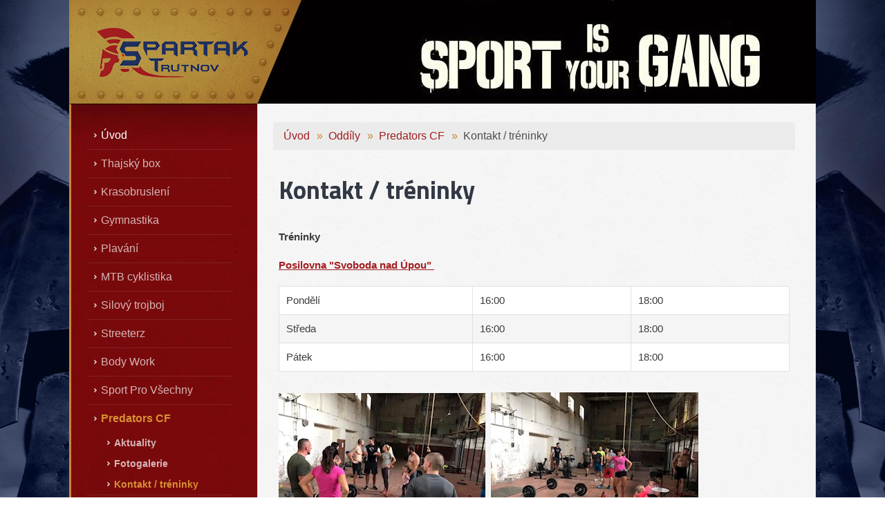

--- FILE ---
content_type: text/html; charset=utf-8
request_url: http://www.spartaktrutnov.com/spartak-trutnov/oddily/predators-cf/kontakt-treninky/
body_size: 4595
content:


<!DOCTYPE html>
<html lang="cs">
<head>
    <meta charset="utf-8">
    <meta name="Description" content="kontakty cross fit Trutnov" />
    <meta name="author" content="Orange house s.r.o." />
    <meta name="keywords" content="sport, plav&#225;n&#237;, muay thai, mma, mtb, silov&#253; trojboj, graffity" />
    
    <meta property="og:title" content="Spartak Trutnov">
    <meta property="og:description" content="homepage spartak trutnov">
    <meta property="og:site_name" content="http://www.spartaktrutnov.com/spartak-trutnov/">
    <meta property="og:url" content="http://www.spartaktrutnov.com/spartak-trutnov/oddily/predators-cf/kontakt-treninky/">
    <meta property="og:image" content="http://www.spartaktrutnov.com//imagegen.ashx?image=/media/1290/asb-kopie.jpg" />

    <meta property="og:type" content="website">
    
    <!--base href=""-->
    <title>
        Kontakt / tr&#233;ninky - Predators CF - Odd&#237;ly - Spartak Trutnov
    </title>
    <link id="page_favicon" href="/images/favicon.png" rel="icon" type="image/x-icon" />

    <link href='http://fonts.googleapis.com/css?family=Titillium+Web:700italic,700,400,400italic,300&amp;subset=latin,latin-ext' rel='stylesheet' type='text/css'>
    <link rel="stylesheet" type="text/css" href="/css/style1.0.css">
    <script type="text/javascript" src="/scripts/head.min.js"></script>
    <script type="text/javascript">
        head.js(
            { jquery: "/scripts/jquery-1.9.1.js" },
            { jqueryBrowser: "/scripts/jquery.browser.js" },
            { modernizr: "/scripts/modernizr-2.6.1.full.js" },
            { easing: "/scripts/jquery.easing.1.3.js" },
            { lightbox: "/scripts/jquery.lightbox-0.5.min.js" },
            { main: "/scripts/main.js" }
        );

    </script>
    <script>
        (function (i, s, o, g, r, a, m) {
            i['GoogleAnalyticsObject'] = r; i[r] = i[r] || function () {
                (i[r].q = i[r].q || []).push(arguments)
            }, i[r].l = 1 * new Date(); a = s.createElement(o),
            m = s.getElementsByTagName(o)[0]; a.async = 1; a.src = g; m.parentNode.insertBefore(a, m)
        })(window, document, 'script', '//www.google-analytics.com/analytics.js', 'ga');

        ga('create', 'UA-45668528-37', 'auto');
        ga('send', 'pageview');

    </script>

</head>

<body>
    <div id="fb-root"></div>
    <script>
        (function(d, s, id) {
          var js, fjs = d.getElementsByTagName(s)[0];
          if (d.getElementById(id)) return;
          js = d.createElement(s); js.id = id;
          js.src = "//connect.facebook.net/cs_CZ/sdk.js#xfbml=1&version=v2.5";
          fjs.parentNode.insertBefore(js, fjs);
        }(document, 'script', 'facebook-jssdk'));
    </script>

    <div class="wrapper bd1 bd1a">
        <header>
            <!--- <img src="~/images/header_left.png" />  -->
            <div class="container container_12 center whole_header" style="background-image:url(/imagegen.ashx?image=/media/1290/asb-kopie.jpg)">
                <div class="grid_4 left_header">
                    <h2 class="logo">
                        <a href="/spartak-trutnov/" title="Spartak Trutnov" alt="Spartak Trutnov">
                        </a>
                    </h2>
                </div>
                <div class="grid_8">
                    <div class="login">
                        <div class="lang_header">
                            <a href="#"><img src="/images/cz.png" alt="cz" title="cz" class="lang_item" /></a>
                            <a href="#"><img src="/images/en.png" alt="en" title="en" class="lang_item" /></a>
                            <a href="#"><img src="/images/de.png" alt="de" title="de" class="lang_item" /></a>
                        </div>
                        <div class="search_header">

                        </div>
                    </div>
                </div>
                <div class="clear"></div>
            </div>
        </header>
        <section class="content">
            <div class="container container_12 center content_all">
                <div class="sidebar content_left">
                    ﻿
<nav class="main">
    <ul>
        <li class="home"><a href="/spartak-trutnov/" title="Úvod">Úvod</a></li>
        <li class="has-sub">
                <a href="/spartak-trutnov/oddily/thajsky-box/" title="Thajsk&#253; box" class="submenu-link">Thajsk&#253; box</a>
            
            <ul class="submenu">
                        <li><a href="/spartak-trutnov/oddily/thajsky-box/aktuality/" title="Aktuality">Aktuality</a></li>
                        <li><a href="/spartak-trutnov/oddily/thajsky-box/bojovnici/" title="Bojovn&#237;ci">Bojovn&#237;ci</a></li>
                        <li><a href="/spartak-trutnov/oddily/thajsky-box/fotogalerie/" title="Fotogalerie">Fotogalerie</a></li>
                        <li><a href="/spartak-trutnov/oddily/thajsky-box/kontakt-treninky/" title="Kontakt / tr&#233;ninky">Kontakt / tr&#233;ninky</a></li>
            </ul>
        </li>
        <li class="has-sub">
                <a href="/spartak-trutnov/oddily/krasobrusleni/" title="Krasobruslen&#237;" class="submenu-link">Krasobruslen&#237;</a>
            
            <ul class="submenu">
                        <li><a href="/spartak-trutnov/oddily/krasobrusleni/aktuality/" title="Aktuality">Aktuality</a></li>
                        <li><a href="/spartak-trutnov/oddily/krasobrusleni/zavodnice/" title="Z&#225;vodnice">Z&#225;vodnice</a></li>
                        <li><a href="/spartak-trutnov/oddily/krasobrusleni/fotogalerie/" title="Fotogalerie">Fotogalerie</a></li>
                        <li><a href="/spartak-trutnov/oddily/krasobrusleni/kontakt-treninky/" title="Kontakt / tr&#233;ninky">Kontakt / tr&#233;ninky</a></li>
            </ul>
        </li>
        <li class="has-sub">
                <a href="/spartak-trutnov/oddily/gymnastika/" title="Gymnastika" class="submenu-link">Gymnastika</a>
            
            <ul class="submenu">
                        <li><a href="/spartak-trutnov/oddily/gymnastika/aktuality/" title="Aktuality">Aktuality</a></li>
                        <li><a href="/spartak-trutnov/oddily/gymnastika/akce/" title="Akce">Akce</a></li>
                        <li><a href="/spartak-trutnov/oddily/gymnastika/vysledky/" title="V&#253;sledky">V&#253;sledky</a></li>
                        <li><a href="/spartak-trutnov/oddily/gymnastika/kontakt-treninky/" title="Kontakt / tr&#233;ninky">Kontakt / tr&#233;ninky</a></li>
                        <li><a href="https://gymnastikatrutnov.rajce.idnes.cz/" title="Foto" target="_blank">Foto</a></li>
                        <li><a href="https://www.youtube.com/@gymtu" title="Video" target="_blank">Video</a></li>
                        <li><a href="/spartak-trutnov/oddily/gymnastika/fotogalerie/" title="Fotogalerie">Fotogalerie</a></li>
            </ul>
        </li>
        <li class="has-sub">
                <a href="/spartak-trutnov/oddily/plavani/" title="Plav&#225;n&#237;" class="submenu-link">Plav&#225;n&#237;</a>
            
            <ul class="submenu">
                        <li><a href="/spartak-trutnov/oddily/plavani/aktuality/" title="Aktuality">Aktuality</a></li>
                        <li><a href="/spartak-trutnov/oddily/plavani/fotogalerie/" title="Fotogalerie">Fotogalerie</a></li>
                        <li><a href="/spartak-trutnov/oddily/plavani/kontakt-treninky/" title="Kontakt / tr&#233;ninky">Kontakt / tr&#233;ninky</a></li>
            </ul>
        </li>
        <li class="has-sub">
                <a href="/spartak-trutnov/oddily/mtb-cyklistika/" title="MTB cyklistika" class="submenu-link">MTB cyklistika</a>
            
            <ul class="submenu">
                        <li><a href="/spartak-trutnov/oddily/mtb-cyklistika/aktuality/" title="Aktuality">Aktuality</a></li>
                        <li><a href="/spartak-trutnov/oddily/mtb-cyklistika/vlcka/" title="Vlčka">Vlčka</a></li>
                        <li><a href="/spartak-trutnov/oddily/mtb-cyklistika/fotogalerie/" title="Fotogalerie">Fotogalerie</a></li>
                        <li><a href="/spartak-trutnov/oddily/mtb-cyklistika/kontakt/" title="Kontakt">Kontakt</a></li>
            </ul>
        </li>
        <li class="has-sub">
                <a href="/spartak-trutnov/oddily/silovy-trojboj/" title="Silov&#253; trojboj" class="submenu-link">Silov&#253; trojboj</a>
            
            <ul class="submenu">
                        <li><a href="/spartak-trutnov/oddily/silovy-trojboj/aktuality/" title="Aktuality">Aktuality</a></li>
                        <li><a href="/spartak-trutnov/oddily/silovy-trojboj/fotogalerie/" title="Fotogalerie">Fotogalerie</a></li>
                        <li><a href="/spartak-trutnov/oddily/silovy-trojboj/kontakt-treninky/" title="Kontakt / tr&#233;ninky">Kontakt / tr&#233;ninky</a></li>
            </ul>
        </li>
        <li class="has-sub">
                <a href="/spartak-trutnov/oddily/streeterz/" title="Streeterz" class="submenu-link">Streeterz</a>
            
            <ul class="submenu">
                        <li><a href="/spartak-trutnov/oddily/streeterz/aktuality/" title="Aktuality">Aktuality</a></li>
                        <li><a href="/spartak-trutnov/oddily/streeterz/fotogalerie/" title="Fotogalerie">Fotogalerie</a></li>
            </ul>
        </li>
        <li class="has-sub">
                <a href="/spartak-trutnov/oddily/body-work/" title="Body Work" class="submenu-link">Body Work</a>
            
            <ul class="submenu">
                        <li><a href="/spartak-trutnov/oddily/body-work/aktuality/" title="Aktuality">Aktuality</a></li>
                        <li><a href="/spartak-trutnov/oddily/body-work/fotogalerie/" title="Fotogalerie">Fotogalerie</a></li>
                        <li><a href="/spartak-trutnov/oddily/body-work/kontakt-treninky/" title="Kontakt / tr&#233;ninky">Kontakt / tr&#233;ninky</a></li>
            </ul>
        </li>
        <li class="has-sub">
                <a href="/spartak-trutnov/oddily/sport-pro-vsechny/" title="Sport Pro Všechny" class="submenu-link">Sport Pro Všechny</a>
            
            <ul class="submenu">
                        <li><a href="/spartak-trutnov/oddily/sport-pro-vsechny/aktuality/" title="Aktuality">Aktuality</a></li>
                        <li><a href="/spartak-trutnov/oddily/sport-pro-vsechny/fotogalerie/" title="Fotogalerie">Fotogalerie</a></li>
                        <li><a href="/spartak-trutnov/oddily/sport-pro-vsechny/kontakt-treninky/" title="Kontakt / tr&#233;ninky">Kontakt / tr&#233;ninky</a></li>
            </ul>
        </li>
        <li class="has-sub">
                <a href="/spartak-trutnov/oddily/predators-cf/" title="Predators CF" class="submenu-link">Predators CF</a>
            
            <ul class="submenu">
                        <li><a href="/spartak-trutnov/oddily/predators-cf/aktuality/" title="Aktuality">Aktuality</a></li>
                        <li><a href="/spartak-trutnov/oddily/predators-cf/fotogalerie/" title="Fotogalerie">Fotogalerie</a></li>
                        <li><a href="/spartak-trutnov/oddily/predators-cf/kontakt-treninky/" title="Kontakt / tr&#233;ninky">Kontakt / tr&#233;ninky</a></li>
            </ul>
        </li>
        <li class="has-sub">
                <a href="/spartak-trutnov/oddily/triatlon/" title="Triatlon" class="submenu-link">Triatlon</a>
            
            <ul class="submenu">
                        <li><a href="/spartak-trutnov/oddily/triatlon/aktuality/" title="Aktuality">Aktuality</a></li>
                        <li><a href="/spartak-trutnov/oddily/triatlon/fotogalerie/" title="Fotogalerie">Fotogalerie</a></li>
                        <li><a href="/spartak-trutnov/oddily/triatlon/kontakt-treninky/" title="Kontakt / tr&#233;ninky">Kontakt / tr&#233;ninky</a></li>
            </ul>
        </li>
        <li class="has-sub">
                <a href="/spartak-trutnov/oddily/gofreestyle/" title="GoFreestyle" class="submenu-link">GoFreestyle</a>
            
            <ul class="submenu">
                        <li><a href="/spartak-trutnov/oddily/gofreestyle/aktuality/" title="Aktuality">Aktuality</a></li>
                        <li><a href="/spartak-trutnov/oddily/gofreestyle/fotogalerie/" title="Fotogalerie">Fotogalerie</a></li>
                        <li><a href="/spartak-trutnov/oddily/gofreestyle/kontakt-treninky/" title="Kontakt / tr&#233;ninky">Kontakt / tr&#233;ninky</a></li>
            </ul>
        </li>
        <li class="has-sub">
                <a href="/spartak-trutnov/oddily/baseball-slowpitch/" title="Baseball &amp; Slowpitch" class="submenu-link">Baseball &amp; Slowpitch</a>
            
            <ul class="submenu">
                        <li><a href="/spartak-trutnov/oddily/baseball-slowpitch/aktuality/" title="Aktuality">Aktuality</a></li>
                        <li><a href="/spartak-trutnov/oddily/baseball-slowpitch/fotogalerie/" title="Fotogalerie">Fotogalerie</a></li>
                        <li><a href="/spartak-trutnov/oddily/baseball-slowpitch/kontakt-treninky/" title="Kontakt / tr&#233;ninky">Kontakt / tr&#233;ninky</a></li>
            </ul>
        </li>
        <li class="has-sub">
                <a href="/spartak-trutnov/oddily/moderni-gymnastika/" title="Modern&#237; gymnastika" class="submenu-link">Modern&#237; gymnastika</a>
            
            <ul class="submenu">
                        <li><a href="/spartak-trutnov/oddily/moderni-gymnastika/aktuality/" title="Aktuality">Aktuality</a></li>
                        <li><a href="/spartak-trutnov/oddily/moderni-gymnastika/fotogalerie/" title="Fotogalerie">Fotogalerie</a></li>
                        <li><a href="/spartak-trutnov/oddily/moderni-gymnastika/kontakt-treninky/" title="Kontakt / tr&#233;ninky">Kontakt / tr&#233;ninky</a></li>
            </ul>
        </li>
        <li class="has-sub">
                <a href="/spartak-trutnov/oddily/freediving/" title="Freediving" class="submenu-link">Freediving</a>
            
            <ul class="submenu">
                        <li><a href="/spartak-trutnov/oddily/freediving/aktuality/" title="Aktuality">Aktuality</a></li>
                        <li><a href="https://www.apnoe.space/" title="web. apnOe" target="_blank">web. apnOe</a></li>
                        <li><a href="/spartak-trutnov/oddily/freediving/fotogalerie/" title="Fotogalerie">Fotogalerie</a></li>
                        <li><a href="/spartak-trutnov/oddily/freediving/kontakt-treninky/" title="Kontakt / tr&#233;ninky">Kontakt / tr&#233;ninky</a></li>
            </ul>
        </li>
        <li class="has-sub">
                <a href="/spartak-trutnov/oddily/skialp-trutnov/" title="Skialp Trutnov" class="submenu-link">Skialp Trutnov</a>
            
            <ul class="submenu">
                        <li><a href="/spartak-trutnov/oddily/skialp-trutnov/aktuality/" title="Aktuality">Aktuality</a></li>
                        <li><a href="/spartak-trutnov/oddily/skialp-trutnov/kontakt-treninky/" title="Kontakt / tr&#233;ninky">Kontakt / tr&#233;ninky</a></li>
            </ul>
        </li>
                    <li><a href="/spartak-trutnov/partneri/" title="Partneři">Partneři</a></li>
        <li class="has-sub">
                <a href="/spartak-trutnov/o-nas/" title="O n&#225;s" class="submenu-link">O n&#225;s</a>
            
            <ul class="submenu">
                        <li><a href="/spartak-trutnov/o-nas/dokumenty-ke-stazeni/" title="Dokumenty ke stažen&#237;">Dokumenty ke stažen&#237;</a></li>
            </ul>
        </li>
            <li><a href="/spartak-trutnov/kontakty/" title="Kontakty">Kontakty</a></li>
    </ul>
</nav>



                    <div class="box sidebar">
                        <h2>Kontakty na<br /> Spartak Trutnov</h2>
                        <table>
                            <tr>
                                <td>tel:&nbsp;</td>
                                <td>viz. kontakty odd&#237;lů</td>
                            </tr>
                            <tr>
                                <td></td>
                                <td>IČO: 04377397</td>
                            </tr>
                        </table>
                        <p>
                            e-mail: <a href="mailto:info@spartaktrutnov.com" title="info@spartaktrutnov.com">info@spartaktrutnov.com</a>
                        </p>
                        <p>
                            Spartak Trutnov<br />
                            Skřiv&#225;nč&#237;  770 <br />
                            Trutnov 541 01
                        </p>
                    </div>

                    <div class="clear_both"></div>

                    <div class="fb_plugin">
                        <div class="fb-page" data-href="https://www.facebook.com/Spartak-Trutnov-1673619809519739" data-tabs="timeline" data-small-header="false" data-adapt-container-width="true" data-hide-cover="false" data-show-facepile="true"></div>
                    </div>
                </div>
                <div class="grid_9 contentWhite">
                    <div class="my_container">


<nav class="breadcrumbs">
    <ul class="clearfix">
        <li><a href="/spartak-trutnov/" title="Úvod">Úvod</a><span class="separator">&raquo;</span></li>
        
                    <li><a href="/spartak-trutnov/oddily/" title="Odd&#237;ly">Odd&#237;ly</a><span class="separator">&raquo;</span></li>
                    <li><a href="/spartak-trutnov/oddily/predators-cf/" title="Predators CF">Predators CF</a><span class="separator">&raquo;</span></li>


        <li class="active"><a href="/spartak-trutnov/oddily/predators-cf/kontakt-treninky/" title="Kontakt / tr&#233;ninky">Kontakt / tr&#233;ninky</a></li>
    </ul>
</nav>                        

<div class="my_content">
    <h1>Kontakt / tr&#233;ninky</h1>
    <p><strong>Tréninky</strong></p>
<p><a href="https://goo.gl/maps/5iTNw8QnziX5DdWZ7" target="_blank"><strong>Posilovna "Svoboda nad Úpou" </strong></a></p>
<table border="0">
<tbody>
<tr>
<td>Pondělí</td>
<td>16:00</td>
<td>18:00</td>
</tr>
<tr>
<td>Středa</td>
<td>16:00</td>
<td>18:00</td>
</tr>
<tr>
<td>Pátek</td>
<td>16:00</td>
<td>18:00</td>
</tr>
</tbody>
</table>
<p><img id="__mcenew" src="/media/4788/69516722_2668795936464114_5603640816024158208_n.jpg?width=299&amp;height=224" alt="" width="299" height="224" data-id="5822">  <img id="__mcenew" src="/media/4789/70414816_2668795383130836_6157983212602654720_n.jpg?width=300&amp;height=225" alt="" width="300" height="225" data-id="5823"></p>
<p><strong>Kontakty</strong></p>
<table border="0">
<tbody>
<tr>
<td>Předseda oddílu </td>
<td>Tomáš Hovard</td>
<td>+ 420 605 459 775</td>
<td> tomas@hovard.cz</td>
</tr>
</tbody>
</table>
<p><img style="width: 281.25px; height: 500px;" src="/media/1300/11149384_961767003833691_7990297018306485181_n.jpg?width=281.25&amp;height=500" alt="" data-id="1490">  <img style="width: 281.25px; height: 500px;" src="/media/1142/12006104_1625174357747571_7516027999570611671_n.jpg?width=281.25&amp;height=500" alt="" data-id="1306"></p>
</div>
                    </div>
                </div>
                <div class="clear"></div>
            </div>
        </section>
        <footer>
            <div class="container container_12 center">
                <div class="footer-wrapper">
                    <div class="grid_6 alignLeft">
                        &copy; 2025 Spartak Trutnov
                    </div>
                    <div class="grid_6 alignRight">
                        Web máme od: <a href="http://orangehouse.cz/" title="orangehouse.cz" alt="Orange House" target="_blank">Orange House</a>
                    </div>
                </div>
                <div class="clear"></div>
            </div>
        </footer>
    </div>
</body>
</html>



--- FILE ---
content_type: text/css
request_url: http://www.spartaktrutnov.com/css/style1.0.css
body_size: 22639
content:
blockquote,body,dd,div,dl,dt,fieldset,form,h1,h2,h3,h4,h5,h6,img,input,li,ol,p,pre,td,textarea,th,ul{margin:0;padding:0}table{border-collapse:collapse;border-spacing:0}fieldset,img{border:0}address,caption,cite,code,dfn,em,strong,th,var{font-style:normal;font-weight:400}ol,ul{list-style:none}caption,th{text-align:left}h1,h2,h3,h4,h5,h6{font-size:100%;font-weight:400}q:after,q:before{content:''}abbr,acronym{border:0}html[xmlns] .clearfix{display:block}body,html{height:100%}.blue{background-color:#00f}.orange{background-color:orange}.alignLeft{text-align:left}.alignRight{text-align:right}.alignCenter{text-align:center}.float{float:left}.floatRight{float:right}.bgWhite{background-color:#fff}.row{display:block}.full,.x100{width:100%}.x90{float:left;width:90%}.x80{float:left;width:80%}.x75{float:left;width:75%}.x70{float:left;width:70%}.x60{float:left;width:60%}.x50{float:left;width:50%}.half{float:left;width:48%;padding-left:1%;padding-right:1%}.x40{float:left;width:40%}.x33{float:left;width:33%}.third{float:left;width:31%;padding-left:1%;padding-right:1%}.x30{float:left;width:30%}.x25{float:left;width:25%}.fourth{float:left;width:23%;padding-left:1%;padding-right:1%}.x20{float:left;width:20%}.x10{float:left;width:10%}.red{color:red}.noSelect{user-select:none;-o-user-select:none;-moz-user-select:none;-khtml-user-select:none;-webkit-user-select:none}.hidden{display:none}.twoFourths{float:left;width:48%;padding-left:1%;padding-right:1%}.threeFourths{float:left;width:73%;padding-left:1%;padding-right:1%}.fake{color:red}.k-reset{margin:0;padding:0;border:0;outline:0;text-decoration:none;font-size:100%;list-style:none}.k-floatwrap:after,.k-grid-toolbar:after,.k-slider-items:after{content:"";display:block;clear:both;visibility:hidden;height:0;overflow:hidden}.k-floatwrap,.k-grid-toolbar,.k-slider-items{display:block}.k-autocomplete,.k-autocomplete.k-state-hover,.k-block,.k-button,.k-draghandle,.k-dropdown-wrap,.k-dropdown-wrap.k-state-hover,.k-grid-header,.k-grouping-header,.k-header,.k-link.k-state-hover,.k-numeric-wrap,.k-numeric-wrap.k-state-hover,.k-pager-wrap,.k-picker-wrap,.k-picker-wrap.k-state-hover,.k-tabstrip-items .k-item,.k-textbox,.k-textbox:hover,.k-toolbar,.k-tooltip{background-repeat:repeat-x;background-position:0 center}.k-editor,.k-menu-vertical,.k-state-focused,.k-state-highlight,.k-state-hover,.k-state-selected,.k-tabstrip,.k-tooltip{background-position:0 -258px}.k-block,.k-button,.k-draghandle,.k-inline-block,.k-input[type=text],.k-input[type=number],.k-picker-wrap .k-input,.k-textbox,.k-textbox>input,.k-widget{font-size:100%;font-family:inherit;border-style:solid;border-width:1px;-webkit-appearance:none}.k-block,.k-widget{line-height:normal}.k-block{padding:2px;-webkit-box-sizing:border-box;-moz-box-sizing:border-box;box-sizing:border-box}.k-button{margin:0;padding:2px 7px;font-family:inherit;line-height:1.66em;text-align:center;cursor:pointer;outline:0;text-decoration:none;-webkit-box-sizing:border-box;-moz-box-sizing:border-box;box-sizing:border-box}a.k-button{-webkit-user-select:none;-moz-user-select:none;user-select:none}.k-button:-moz-any(input){padding-bottom:.37em;padding-top:.37em}button.k-button::-moz-focus-inner,input.k-button::-moz-focus-inner{padding:0;border:0}a.k-button-expand{display:block}button.k-button-expand,input[type=submit].k-button-expand,input[type=button].k-button-expand,input[type=reset].k-button-expand{width:100%}body .k-button-icon{padding-left:4px;padding-right:4px}.k-button-icontext{padding-right:8px;overflow:visible}.k-button-icontext .k-icon{margin:0 3px 0 -3px;vertical-align:text-top}html body .k-button-bare{background:0 0!important;border-width:0}.k-link{cursor:pointer;outline:0;text-decoration:none}.k-grid-header span.k-link{cursor:default}.k-state-disabled,.k-state-disabled .k-button,.k-state-disabled .k-draghandle,.k-state-disabled .k-link,.k-state-disabled .k-picker-wrap .k-icon,.k-state-disabled .k-slider .k-icon,.k-state-disabled .k-upload-button input{cursor:default;outline:0}.k-state-error{border-style:ridge}.k-state-empty{font-style:italic}.k-editor-button .k-tool-icon,.k-icon,.k-sprite{display:inline-block;width:16px;height:16px;overflow:hidden;background-color:transparent;background-repeat:no-repeat;font-size:0;line-height:0;text-indent:-3333px;text-align:center;vertical-align:middle}.k-numerictextbox .k-i-arrow-n{background-position:0 -2px}.k-numerictextbox .k-i-arrow-s{background-position:0 -35px}.k-state-selected .k-i-arrow-n{background-position:-16px 0}.k-numerictextbox .k-state-selected .k-i-arrow-n{background-position:-16px -2px}.k-state-selected .k-i-arrow-s{background-position:-16px -32px}.k-numerictextbox .k-state-selected .k-i-arrow-s{background-position:-16px -35px}.k-i-arrow-n{background-position:0 0}.k-i-arrow-e{background-position:0 -16px}.k-i-arrow-s{background-position:0 -32px}.k-i-arrow-w{background-position:0 -48px}.k-i-seek-n{background-position:0 -64px}.k-i-seek-e{background-position:0 -80px}.k-i-seek-s{background-position:0 -96px}.k-i-seek-w{background-position:0 -112px}.k-si-arrow-n{background-position:0 -129px}.k-si-arrow-e{background-position:0 -144px}.k-si-arrow-s{background-position:0 -159px}.k-si-arrow-w{background-position:0 -176px}.k-i-arrowhead-n{background-position:0 -256px}.k-i-arrowhead-e{background-position:0 -272px}.k-i-arrowhead-s{background-position:0 -288px}.k-i-arrowhead-w{background-position:0 -304px}.k-i-expand,.k-plus,.k-plus-disabled{background-position:0 -192px}.k-i-expand-w,.k-rtl .k-i-expand,.k-rtl .k-plus,.k-rtl .k-plus-disabled{background-position:0 -208px}.k-i-collapse,.k-minus,.k-minus-disabled{background-position:0 -226px}.k-i-collapse-w,.k-rtl .k-i-collapse,.k-rtl .k-minus,.k-rtl .k-minus-disabled{background-position:0 -240px}.k-edit,.k-i-pencil{background-position:-32px 0}.k-delete,.k-group-delete,.k-i-close{background-position:-32px -16px}.k-i-tick,.k-insert,.k-update{background-position:-32px -32px}.k-cancel,.k-denied,.k-i-cancel{background-position:-32px -48px}.k-add,.k-i-plus{background-position:-32px -64px}.k-filter,.k-i-funnel{background-position:-32px -80px}.k-clear-filter,.k-i-funnel-clear{background-position:-32px -96px}.k-i-refresh{background-position:-32px -112px}.k-i-restore{background-position:-32px -128px}.k-i-maximize{background-position:-32px -144px}.k-i-minimize{background-position:-64px -288px}.k-resize-se{background-position:-32px -160px}.k-i-calendar{background-position:-32px -176px}.k-i-clock{background-position:-32px -192px}.k-si-plus{background-position:-32px -208px}.k-si-minus{background-position:-32px -224px}.k-i-search{background-position:-32px -240px}.k-i-custom{background-position:-115px -113px}.k-editor .k-i-custom{background-position:-112px -110px}.k-viewHtml{background-position:-112px -132px}.k-i-insert-n,.k-insert-top{background-position:-160px -32px}.k-i-insert-m,.k-insert-middle{background-position:-160px -48px}.k-i-insert-s,.k-insert-bottom{background-position:-160px -64px}.k-drop-hint{background-position:0 -326px}.k-i-note,.k-warning{background-position:-160px -240px}.k-i-sort-asc{background-position:-112px -240px}.k-i-sort-desc{background-position:-112px -256px}.k-i-group{background-position:-112px -272px}.k-i-ungroup{background-position:-112px -288px}.k-i-columns{background-position:-112px -304px}.k-image{border:0}html .k-success-colored{color:#507f50;border-color:#d0dfd0;background-color:#f0fff0}html .k-info-colored{color:#50607f;border-color:#d0d9df;background-color:#f0f9ff}html .k-error-colored{color:#7f5050;border-color:#dfd0d0;background-color:#fff0f0}.k-inline-block{padding:0 2px}.k-loading,.k-loading-image{background-color:transparent;background-repeat:no-repeat;background-position:center center}.k-loading-image,.k-loading-mask,.k-loading-text{position:absolute}.k-loading-text{top:-4000px;left:-4000px}.k-loading-color,.k-loading-image{width:100%;height:100%}.k-loading-image{top:0;left:0;z-index:2}.k-loading-color{filter:alpha(opacity=30);opacity:.3}.k-content-frame{border:0;width:100%;height:100%}.k-pane>.k-splitter-overlay{filter:alpha(opacity=0);opacity:0;position:absolute}.k-drag-clue{position:absolute;z-index:10003;border-style:solid;border-width:1px;font-size:.9em;padding:.2em .4em;white-space:nowrap;cursor:default}.k-drag-status{margin-top:-3px;margin-right:4px;vertical-align:middle}.k-reorder-cue{position:absolute;width:1px;overflow:visible}.k-reorder-cue .k-icon{position:absolute;left:-4px;width:8px;height:4px}.k-reorder-cue .k-i-arrow-s{top:-4px;background-position:-4px -166px}.k-reorder-cue .k-i-arrow-n{bottom:-4px;background-position:-4px -134px}.k-scrollbar{position:absolute;overflow:scroll}.k-scrollbar-vertical{top:0;right:0;width:17px;height:100%;overflow-x:hidden}.k-touch-scrollbar{display:none;position:absolute;z-index:200000;height:8px;width:8px;border:1px solid #8a8a8a;background-color:#858585}@media only screen and (-webkit-min-device-pixel-ratio:2){body .k-touch-scrollbar{height:12px;width:12px;-webkit-border-radius:7px}}.k-virtual-scrollable-wrap{overflow-x:auto}div.k-window{display:inline-block;position:absolute;z-index:10001;border-style:solid;border-width:1px;padding-top:2em}.k-block>.k-header,.k-window-titlebar{position:absolute;width:100%;height:1.1em;line-height:1.1em;border-bottom-style:solid;border-bottom-width:1px;margin-top:-2em;padding:.4em 0;font-size:1.2em;white-space:nowrap;min-height:16px}.k-block>.k-header{position:relative;margin:-2px 0 0 -2px;padding:.3em 2px}.k-window-title{position:absolute;left:.44em;right:.44em;overflow:hidden;cursor:default;text-overflow:ellipsis}.k-window-title .k-image{margin:0 5px 0 0;vertical-align:middle}div.k-window-titleless{padding-top:0}div.k-window-content{position:relative;z-index:-1;height:100%;padding:.58em;overflow:auto;-moz-box-sizing:border-box;-webkit-box-sizing:border-box;box-sizing:border-box}.k-window-titlebar .k-window-actions{position:absolute;top:0;right:.5em;padding-top:.3em;white-space:nowrap}.k-window-titlebar .k-window-action{display:inline-block;width:16px;height:16px;padding:2px;text-decoration:none;vertical-align:middle;filter:alpha(opacity=70);opacity:.7}.k-window-titlebar .k-state-hover{border-style:solid;border-width:1px;padding:1px;filter:alpha(opacity=100);opacity:1}.k-window-action .k-icon{margin:0;vertical-align:top}.k-window .k-resize-handle{position:absolute;z-index:1;background-color:#fff;font-size:0;line-height:6px;filter:alpha(opacity=0);opacity:0;zoom:1}.k-resize-n{top:-3px;left:0;width:100%;height:6px;cursor:n-resize}.k-resize-e{top:0;right:-3px;width:6px;height:100%;cursor:e-resize}.k-resize-s{bottom:-3px;left:0;width:100%;height:6px;cursor:s-resize}.k-resize-w{top:0;left:-3px;width:6px;height:100%;cursor:w-resize}.k-resize-se{bottom:-3px;right:-3px;width:16px;height:16px;cursor:se-resize}.k-resize-sw{bottom:-3px;left:-3px;width:6px;height:6px;cursor:sw-resize}.k-resize-ne{top:-3px;right:-3px;width:6px;height:6px;cursor:ne-resize}.k-resize-nw{top:-3px;left:-3px;width:6px;height:6px;cursor:nw-resize}.k-overlay{position:fixed;top:0;left:0;z-index:10001;width:100%;height:100%;background-color:#000;filter:alpha(opacity=50);opacity:.5}.k-window .k-overlay{position:absolute;width:100%;height:100%;background-color:#fff;filter:alpha(opacity=0);opacity:0}.k-window .k-widget{z-index:10002}.k-tabstrip{margin:0;padding:0;zoom:1}.k-tabstrip .k-tabstrip-items{padding:.3em .3em 0}.k-panelbar .k-tabstrip-items .k-item,.k-tabstrip-items .k-item{list-style-type:none;display:inline-block;position:relative;border-style:solid;border-width:1px 1px 0;margin:0 -1px 0 0;padding:0;vertical-align:top}.k-panelbar .k-tabstrip-items .k-state-active,.k-tabstrip-items .k-state-active,.k-tabstrip-items .k-tab-on-top{margin-bottom:-1px;padding-bottom:1px}.k-tabstrip-items .k-tab-on-top{z-index:1}.k-panelbar .k-tabstrip-items .k-link,.k-tabstrip-items .k-link{display:inline-block;border-bottom-width:0;padding:.5em .92em;outline:0}.k-panelbar .k-tabstrip-items .k-icon,.k-tabstrip-items .k-icon{margin:-1px 4px 0 -3px;vertical-align:top}.k-panelbar .k-tabstrip-items .k-item .k-image,.k-panelbar .k-tabstrip-items .k-item .k-sprite,.k-tabstrip-items .k-item .k-image,.k-tabstrip-items .k-item .k-sprite{margin:-3px 3px 0 -6px;vertical-align:middle}.k-panelbar .k-tabstrip .k-content,.k-tabstrip .k-content{position:static;border-style:solid;border-width:1px;margin:0 .29em .3em;padding:.3em .92em;zoom:1}.k-tabstrip>.k-content{display:none}.k-tabstrip .k-content.km-scroll-wrapper{padding:0}.k-tabstrip .k-content>.km-scroll-container{padding:.3em .92em;-webkit-box-sizing:border-box;-moz-box-sizing:border-box;box-sizing:border-box}.k-panelbar{zoom:1}.k-panel>.k-item,.k-panelbar>.k-item{list-style-type:none;display:block;border-width:0;margin:0;zoom:1;-moz-border-radius:0;-webkit-border-radius:0;border-radius:0}.k-panelbar .k-image,.k-panelbar .k-sprite{float:left;margin-top:4px;margin-right:5px;vertical-align:middle}.k-panel>.k-item>.k-link,.k-panelbar>.k-item>.k-link{display:block;position:relative;border-bottom-style:solid;border-bottom-width:1px;padding:0 1em;line-height:2.34em;text-decoration:none;zoom:1}.k-panelbar-collapse,.k-panelbar-expand{position:absolute;top:5px;right:2px}.k-panelbar .k-content,.k-panelbar .k-panel{position:relative;border-bottom-style:solid;border-bottom-width:1px;margin:0;padding:0;zoom:1}.k-panel>.k-item>.k-link{border-bottom:0;font-size:.95em;line-height:2.2}.k-panel .k-i-arrow-n,.k-panel .k-i-arrow-s{top:4px}.k-panel .k-panel>.k-item>.k-link{padding-left:2em}.k-panel .k-panel,.k-panelbar .k-i-seek-e .k-link{border-bottom:0}.k-menu{cursor:default}.k-menu,.k-menu .k-group{list-style:none;margin:0;padding:0;zoom:1}.k-menu:after{content:'';display:block;width:99%;height:0;float:inherit;overflow:hidden}.k-menu .k-item .k-item,ul.k-menu-vertical>.k-item{display:block;float:none;border-width:0}.k-menu .k-image,.k-menu .k-item>.k-link>.k-icon,.k-menu .k-sprite{margin:-2px 4px 0 -4px;vertical-align:middle}.k-menu .k-item>.k-link>.k-icon{margin:-2px 0 0}.k-menu .k-item>.k-link{display:block;padding:.5em .9em .4em;line-height:1.34em}.k-menu .k-group{display:none;border-style:solid;border-width:1px;overflow:visible;white-space:nowrap}.k-menu .k-group .k-item{display:block;border-width:0}.k-menu .k-item,.k-widget.k-menu-horizontal>.k-item{position:relative;float:left;border-style:solid;border-width:0 1px 0 0;vertical-align:top;zoom:1;box-sizing:content-box}.k-menu .k-group .k-item>.k-link{padding:.28em 1.8em .38em .9em}.k-menu .k-item>.k-link>.k-i-arrow-s{margin-right:-8px}.k-menu .k-item>.k-link>.k-i-arrow-e{position:absolute;top:50%;margin-top:-8px;right:2px}.k-menu .k-animation-container{border:0}.k-menu .k-animation-container,.k-menu .k-group{position:absolute;left:0}.k-menu .k-animation-container .k-animation-container,.k-menu .k-group .k-group,.k-menu-vertical .k-animation-container,.k-menu-vertical .k-group{top:0;left:0}.k-menu .k-animation-container .k-group{top:auto;left:auto;margin-left:-1px}.k-menu .k-animation-container,.k-popup .k-animation-container{margin-top:-1px;padding-left:1px}.k-popup .k-animation-container .k-popup{margin-left:-1px}ul.k-menu .k-separator{padding:.25em 0;height:100%;width:1px;font-size:0;line-height:0;border-width:0 1px 0 0}.k-menu .k-group .k-separator,ul.k-menu-vertical .k-separator{padding:0;height:1px;width:100%;border-width:1px 0 0}.k-grid,.k-listview{position:relative;zoom:1}.k-grid table{width:100%;border-collapse:separate;empty-cells:show;border-width:0}.k-grid-header .k-header{text-align:left;overflow:hidden;border-style:solid;border-width:0 0 1px 1px;padding:.5em .6em .4em;font-weight:400;white-space:nowrap;text-overflow:ellipsis}.k-grid-header .k-header .k-link{display:block;min-height:18px;line-height:18px;margin:-.5em -.6em -.4em;padding:.5em .6em .4em}.k-grid-header .k-filterable .k-link{padding-right:2.4em}.k-grid-header .k-header .k-icon{position:static}.k-grid-header .k-link>.k-icon{vertical-align:text-top}.k-grid .k-state-hover{cursor:pointer}.k-grid td{border-style:solid;border-width:0 0 0 1px;padding:.4em .6em;overflow:hidden;line-height:1.6em;vertical-align:middle;text-overflow:ellipsis}.k-grid .k-grouping-row td,.k-grid .k-hierarchy-cell{overflow:visible}.k-grid-edit-row td{text-overflow:clip}.k-grid-edit-row .k-textbox{margin-top:0;margin-bottom:0}.k-grid-footer-wrap,.k-grid-header-wrap{position:relative;width:100%;overflow:hidden;border-style:solid;border-width:0 1px 0 0;zoom:1}div.k-grid-footer,div.k-grid-header{padding-right:17px;border-bottom-style:solid;border-bottom-width:1px;zoom:1}div.k-grid-header .k-header{border-bottom-width:0}.k-grid{outline:0}.k-grid-content{position:relative;width:100%;overflow:auto;overflow-x:auto;overflow-y:scroll;zoom:1}@media print{.k-grid{height:auto!important}.k-grid-header{padding:0!important}.k-grid-content{overflow:visible;height:auto!important}}.k-virtual-scrollable-wrap{height:100%;overflow-y:hidden;position:relative}.k-grid-content table,.k-grid-footer table,.k-grid-header table{table-layout:fixed}.k-grid-toolbar{border-style:solid;border-width:1px 0 0}.k-grid tbody td:first-child,.k-grid tfoot td:first-child,.k-grid-header .k-header:first-child{border-left-width:0}.k-grid-toolbar:first-child,.k-grouping-header+.k-grid-toolbar{border-width:0 0 1px}.k-footer-template td{border-style:solid;border-width:1px 0 0 1px}.k-group-footer td{border-style:solid;border-width:1px 0}.k-grid-footer{border-style:solid;border-width:1px 0 0}.k-grid-footer td{border-top-width:0}.k-pager-wrap{overflow:auto;border-style:solid;border-width:1px;line-height:24px;padding:4px 0 4px 3px}.k-grid-pager{border-width:1px 0 0}.k-grid .k-pager-numbers,.k-pager-numbers .k-link,.k-pager-numbers .k-state-selected{display:inline-block;vertical-align:top}.k-pager-numbers{margin:0 2px}.k-pager-numbers .k-state-selected{vertical-align:top}.k-pager-input,.k-pager-numbers li{float:left}.k-grid .k-pager-numbers{float:left;cursor:default}.k-pager-info{float:right;padding:0 16px}.k-pager-numbers .k-link{text-decoration:none}.k-pager-wrap>.k-link{float:left;margin:0 1px;padding:0 3px;height:22px;line-height:22px;border-radius:13px;cursor:pointer}.k-pager-wrap>a.k-state-disabled:hover{background:0 0;cursor:default}.k-pager-wrap>.k-link .k-icon{vertical-align:top;margin-top:3px}.k-pager-numbers .k-link{padding:0 8px;border-radius:13px}.k-pager-numbers .k-link:hover{padding:0 7px;border-style:solid;border-width:1px;line-height:22px}.k-pager-wrap>.k-link{border-style:solid;border-width:1px}.k-pager-wrap .k-pager-refresh{float:right;margin-right:6px;border-width:0;border-radius:0}.k-pager-numbers .k-state-selected{border-style:solid;border-width:1px;line-height:22px;padding:0 7px;border-radius:13px}.k-pager-wrap .k-textbox{width:40px}.k-pager-wrap .k-dropdown{width:50px}.k-pager-refresh{float:right}.k-pager-input,.k-pager-sizes{padding:0 17px}.k-pager-wrap .k-textbox,.k-pager-wrap .k-widget{margin:-.3em .4em 0}.k-grid-filter,.k-header-column-menu{float:right;margin:-.5em -.6em -.4em;padding:.5em .2em .4em;z-index:1}.k-grid .k-animation-container{position:absolute}.k-filter-menu{padding:.5em}.k-filter-menu .k-textbox,.k-filter-menu .k-widget{display:block}.k-filter-help-text,.k-filter-menu .k-widget{margin:.3em 0 0}.k-filter-menu .k-filter-and{width:6em;margin:.6em 0 0}.k-filter-menu .k-button{width:48%;margin:.6em 4% 0 0}.k-filter-menu .k-button+.k-button{margin-right:0}.k-grouping-row .k-icon{margin:0 4px 0 0}.k-grouping-row p{display:inline-block;vertical-align:middle;margin-left:-.6em;padding:0 .6em}.k-grid .k-group-cell+td,.k-grid .k-hierarchy-cell+td{border-left-width:0}.k-grid .k-group-col,.k-grid .k-hierarchy-col{width:30px}.k-grouping-header{border-bottom-style:solid;border-bottom-width:1px;line-height:2}.k-grouping-dropclue{position:absolute;width:6px;height:25px;background-repeat:no-repeat;background-position:-165px -148px}.k-grouping-header .k-group-indicator{display:inline-block;border-style:solid;border-width:1px;margin:0 3px;padding:.15em .15em .15em .4em;line-height:1.5em}.k-grouping-header .k-link{display:inline-block;border-width:0;padding:0;line-height:normal;text-decoration:none}.k-grouping-header .k-button{border:0;padding:0;background:0 0;line-height:1}.k-grouping-header .k-link .k-icon{margin:0 0 0 -3px}.k-grouping-header .k-button .k-icon{margin:0 0 0 3px}.k-grouping-header .k-button,.k-grouping-header a{display:inline-block;vertical-align:middle}.k-dirty{position:absolute;width:0;height:0;border-style:solid;border-width:3px;border-color:red transparent transparent red;margin:-.45em 0 0 -.6em;padding:0;overflow:hidden;vertical-align:top}.k-grid-toolbar,.k-grouping-header{margin:0;padding:.2em .6em;cursor:default}.k-grid .k-edit-container{padding:0}.k-edit-form{margin:0;padding:0}.k-grid-edit-row .k-edit-form td{border-bottom-width:0}.k-edit-form-container{position:relative;width:400px}.k-edit-field,.k-edit-form-container .editor-field,.k-edit-form-container .editor-label,.k-edit-label{display:inline-block;padding-bottom:1em}.k-edit-form-container .editor-label,.k-edit-label{width:30%;text-align:right;padding-right:3%}.k-edit-field,.k-edit-form-container .editor-field{width:60%}.k-grid .field-validation-error{display:block}.k-grid .input-validation-error{border-style:ridge;border-color:red;background-color:pink}.k-grid-toolbar .k-button{vertical-align:middle}.k-grid-actions{display:inline-block}.k-edit-form-container .k-button,.k-grid .k-button{margin:0 .2em}.k-grid tbody .k-button{min-width:64px}#ie8#skips,.k-grid tbody button.k-button{min-width:78px}html body .k-grid tbody .k-button-icon{width:auto;min-width:0}.k-detail-row{position:relative}.k-grid .k-detail-cell{overflow:visible}.k-grid .k-edit-cell{padding:0 .3em}.k-edit-cell>.k-textbox,.k-edit-cell>.k-widget,.k-grid-edit-row>td>.k-textbox,.k-grid-edit-row>td>.k-widget{width:100%}.k-edit-cell .k-widget,.k-grid-edit-row .k-widget{-moz-box-sizing:border-box;box-sizing:border-box}html .k-edit-cell .k-tooltip,html .k-grid-edit-row .k-tooltip{width:auto;max-width:300px}.k-edit-cell input[type=checkbox]{margin-left:.6em}.k-grid tbody td>.k-grid-delete{margin-top:-.2em;margin-bottom:-.2em}.k-grid-resize-indicator{position:absolute;width:2px;background-color:#aaa}.k-grid .k-resize-handle{position:absolute;height:25px;cursor:col-resize}.k-marquee{position:absolute;filter:alpha(opacity=30);opacity:.3}.k-column-menu .k-sprite{margin-right:10px}span.k-combobox,span.k-datepicker,span.k-dropdown,span.k-numerictextbox{background:0 0}.k-autocomplete,.k-combobox,.k-datepicker,.k-datetimepicker,.k-dropdown,.k-numerictextbox,.k-selectbox,.k-textbox,.k-timepicker{position:relative;display:inline-block;width:12.4em;overflow:visible;border-width:0;vertical-align:middle}.k-autocomplete,.k-combobox,.k-datepicker,.k-datetimepicker,.k-dropdown,.k-numerictextbox,.k-selectbox,.k-timepicker{white-space:nowrap}.k-datetimepicker{width:15em}.k-autocomplete,.k-dropdown-wrap,.k-numeric-wrap,.k-picker-wrap{position:relative;cursor:default}.k-dropdown-wrap,.k-numeric-wrap,.k-picker-wrap{display:block}.k-calendar-container .k-header{background:0 0}.k-block,.k-grid,.k-panelbar,.k-slider,.k-splitter,.k-treeview,.k-widget{-webkit-touch-callout:none;-webkit-tap-highlight-color:rgba(0,0,0,0)}.k-popup.k-calendar-container,.k-popup.k-list-container{-webkit-touch-callout:none;-webkit-tap-highlight-color:rgba(0,0,0,0);padding:2px;border-width:1px;border-style:solid}.k-autocomplete.k-state-border-up,.k-dropdown-wrap.k-state-border-up,.k-list-container.k-state-border-up,.k-numeric-wrap.k-state-border-up,.k-picker-wrap.k-state-border-up{border-top:0;padding-top:3px}.k-dropdown-wrap.k-state-border-up .k-select,.k-picker-wrap.k-state-border-up .k-select{top:1px}.k-autocomplete.k-state-border-down,.k-dropdown-wrap.k-state-border-down,.k-list-container.k-state-border-down,.k-numeric-wrap.k-state-border-down,.k-picker-wrap.k-state-border-down{border-bottom:0;padding-bottom:3px}.k-autocomplete,.k-dropdown-wrap,.k-numeric-wrap,.k-picker-wrap,.k-textbox{border-width:1px;border-style:solid;padding:2px 22px 2px 2px}.k-numeric-wrap.k-expand-padding{padding-right:2px}.k-autocomplete,.k-textbox{padding:2px}.k-textbox.k-space-left{padding-left:22px}.k-textbox.k-space-right{padding-right:22px}.k-textbox .k-icon{font-size:inherit;top:50%;margin:-8px 0 0;position:absolute}.k-space-left .k-icon{left:3px}.k-space-right .k-icon{right:3px}.k-autocomplete,.k-dropdown-wrap.k-state-focused,.k-dropdown-wrap.k-state-hover,.k-numeric-wrap.k-state-focused,.k-numeric-wrap.k-state-hover,.k-picker-wrap.k-state-focused,.k-picker-wrap.k-state-hover{-webkit-transition:-webkit-box-shadow .15s ease-out;-moz-transition:-moz-box-shadow .15s ease-out;-o-transition:box-shadow .15s ease-out;-ms-transition:box-shadow .15s ease-out;transition:box-shadow .15s ease-out}.k-combobox .k-input,.k-numeric-wrap .k-input,.k-picker-wrap .k-input,.k-textbox>input{width:100%;vertical-align:top}.k-dropdown-wrap .k-input,.k-numeric-wrap .k-input,.k-picker-wrap .k-input,.k-selectbox .k-input{font-family:inherit;outline:0}.k-dropdown{outline:0}.k-dropdown .k-input,.k-selectbox .k-input{background:0 0}.k-dropdown-wrap .k-select,.k-numeric-wrap .k-select,.k-picker-wrap .k-select{position:absolute;top:0;right:0;display:inline-block;text-decoration:none;cursor:default}.k-combobox .k-select,.k-numeric-wrap .k-select,.k-picker-wrap .k-select{border-style:solid;border-width:0;border-color:inherit}span.k-datetimepicker .k-select,span.k-datetimepicker .k-select+.k-select{right:0}.k-autocomplete,.k-textbox{-moz-box-sizing:border-box;-webkit-box-sizing:border-box;box-sizing:border-box}.k-autocomplete .k-input,.k-textbox>input{display:block}.k-combobox .k-icon{margin-top:1px}.k-dropdown .k-select,.k-selectbox .k-select{overflow:hidden;border:0;text-decoration:none;font:inherit;color:inherit;cursor:default}.k-dropdown .k-input,.k-selectbox .k-input{display:block;overflow:hidden;text-overflow:ellipsis}.k-autocomplete .k-input,.k-dropdown-wrap .k-input,.k-numeric-wrap .k-input,.k-picker-wrap .k-input,.k-selectbox .k-input,.k-textbox>input{height:1.31em;line-height:1.31em;padding:.18em 0;text-indent:4px;border:0;margin:0}.k-dropdown-wrap .k-select,.k-numeric-wrap .k-select,.k-picker-wrap .k-select{min-height:1.3em;line-height:1.3em;vertical-align:middle;padding:3px}body .k-datetimepicker .k-select{-moz-border-radius:0;-webkit-border-radius:0;border-radius:0}.k-popup{border-style:solid;border-width:1px}.k-popup .k-item{cursor:default}.k-popup .k-calendar{border:0}.k-list{height:100%}.k-popup .k-list .k-item{padding:1px 5px;line-height:1.8em}.k-popup .k-list .k-state-focused,.k-popup .k-list .k-state-hover,.k-popup .k-list .k-state-selected{padding:0 4px;border-width:1px;border-style:solid}.k-calendar{position:relative;display:inline-block;width:203px;overflow:hidden}.k-calendar .k-link,.k-calendar td{text-decoration:none}.k-calendar .k-action-link{text-decoration:underline}.k-calendar .k-footer,.k-calendar .k-header{position:relative;text-align:center;zoom:1}.k-widget.k-calendar .k-nav-next,.k-widget.k-calendar .k-nav-prev{position:absolute;top:.3em;padding:.22em}.k-widget.k-calendar .k-nav-prev{left:1%}.k-widget.k-calendar .k-nav-next{right:1%}.k-calendar .k-content{float:left;border-spacing:0;width:100%;height:166px;border-width:0;margin:0;table-layout:fixed;text-align:right}.k-calendar .k-animation-container .k-content{height:100%}.k-widget.k-calendar .k-nav-fast{display:inline-block;width:75%;height:29px;line-height:29px}.k-calendar .k-nav-fast .k-icon{vertical-align:top}.k-calendar th{border-bottom-style:solid;border-bottom-width:1px;padding:.4em .45em .4em .1em;font-weight:400;cursor:default}.k-calendar td{padding:1px;cursor:pointer}.k-calendar .k-state-focus{border-style:dotted;border-width:1px;padding:0}.k-calendar .k-content .k-link{display:block;overflow:hidden;min-height:22px;line-height:22px;padding:0 .45em 0 .1em}.k-calendar .k-meta-view .k-link{padding:.25em 0 .3em;text-align:center}.k-calendar .k-footer{clear:both;padding:.5em 0}.k-calendar .k-nav-today:hover{text-decoration:underline}span.k-datepicker,span.k-datetimepicker,span.k-timepicker{background-color:transparent}.k-datetimepicker .k-picker-wrap{padding-right:42px}.k-datetimepicker .k-picker-wrap .k-icon{margin-left:3px}.k-picker-wrap .k-icon{cursor:pointer}.k-button,.k-datepicker,.k-datetimepicker,.k-textbox,.k-timepicker{display:inline-block;vertical-align:middle}.k-picker-wrap .k-input{margin:0}.k-time-popup .k-item{padding:1px 3px}div.k-treeview{border-width:0;background:0 0;overflow:auto;white-space:nowrap}.k-treeview .k-item{display:block;border-width:0;margin:0;padding:0 0 0 16px}.k-treeview .k-content,.k-treeview .k-item>.k-group,.k-treeview>.k-group{margin:0;padding:0;background:0 0;list-style-type:none;position:relative}.k-treeview .k-checkbox,.k-treeview .k-icon,.k-treeview .k-image,.k-treeview .k-in,.k-treeview .k-sprite{display:inline-block;vertical-align:top}.k-treeview .k-minus,.k-treeview .k-minus-disabled,.k-treeview .k-plus,.k-treeview .k-plus-disabled{float:left;margin-top:3px;margin-left:-16px;cursor:pointer}.k-treeview .k-minus-disabled,.k-treeview .k-plus-disabled{cursor:default}.k-treeview .k-image,.k-treeview .k-sprite{margin-right:3px}.k-treeview .k-in{margin:1px 0 1px 2px;padding:2px 4px 2px 3px;line-height:16px;text-decoration:none}.k-treeview span.k-in{cursor:default}.k-treeview .k-in.k-state-hover,.k-treeview .k-in.k-state-selected{border-style:solid;border-width:1px;padding:1px 3px 1px 2px}.k-treeview .k-drop-hint{position:absolute;z-index:10000;visibility:hidden;width:80px;height:5px;margin-top:-3px;background-color:transparent;background-repeat:no-repeat}.k-input{padding:.25em 0}.k-input,.k-textbox>input{outline:0;-webkit-tap-highlight-color:rgba(0,0,0,0)}.k-textbox{outline:0;-moz-box-sizing:border-box;-webkit-box-sizing:border-box;box-sizing:border-box;text-indent:2px\9;width:12.4em}input.k-textbox{padding:2px .3em;height:2.12em;line-height:1.6em}textarea.k-textbox{height:auto}span.k-numerictextbox{background:0 0}.k-numerictextbox .k-input{margin:0}.k-numerictextbox .k-select{padding-top:1px;padding-bottom:1px}.k-numerictextbox .k-link{display:block;height:11px;line-height:11px;border-width:0;padding:0}.k-numerictextbox .k-icon{height:11px;vertical-align:top}.k-colorpicker{display:inline-block;vertical-align:middle}.k-colorpicker .k-tool-icon{display:inline-block;vertical-align:top;padding:2px 3px;font-size:0;line-height:0}.k-colorpicker .k-selected-color{display:block;height:16px;width:16px}.k-colorpicker .k-icon{margin-top:4px;vertical-align:middle}.k-colorpicker-popup{width:136px;line-height:0}.k-colorpicker-popup .k-reset{display:inline-block;margin:0;padding:.25em}.k-colorpicker-popup .k-item{display:block;float:left;width:12px;height:12px;overflow:hidden;font-size:0;margin:0 1px 1px 0;padding:0}.k-colorpicker-popup .k-item div{height:100%;margin:1px;width:100%}.k-editor{width:100%;height:250px;table-layout:fixed;border-style:solid;border-width:1px;border-collapse:separate;font-size:100%;vertical-align:top}.k-editor .k-editor-toolbar-wrap{border:0;padding:0}.k-editor-toolbar{margin:0;padding:.1em 0;list-style-type:none;line-height:1.3em;cursor:default}.k-editor-toolbar li{display:inline;vertical-align:middle}.k-editor-toolbar .k-editor-colorpicker,.k-editor-toolbar .k-editor-combobox,.k-editor-toolbar .k-editor-dropdown,.k-editor-toolbar .k-editor-selectbox{margin-right:2px}.k-editor-toolbar .k-separator{position:relative;top:1px;border-style:solid;border-width:0 1px 0 0;margin:0 .15em;padding:0 0 0 1px;font-size:1.3em}.k-editor-toolbar .k-break{display:block;height:1px;font-size:0;line-height:0}.k-editor-toolbar .k-colorpicker,.k-editor-toolbar .k-combobox,.k-editor-toolbar .k-dropdown,.k-editor-toolbar .k-selectbox{vertical-align:middle}.k-editor-button .k-tool-icon{width:22px;height:22px;margin:1px;vertical-align:middle}.k-editor-colorpicker .k-tool-icon{padding:17px 3px 2px}.k-editor-colorpicker .k-icon{border-style:solid;border-width:0 0 0 1px;border-color:#ccc}.k-editor-colorpicker .k-selected-color{height:3px}.k-bold{background-position:-64px 0}.k-italic{background-position:-64px -22px}.k-underline{background-position:-64px -44px}.k-strikethrough{background-position:-64px -66px}.k-foreColor .k-tool-icon{background-position:-64px -88px}.k-backColor .k-tool-icon{background-position:-64px -110px}.k-justifyLeft{background-position:-64px -132px}.k-justifyCenter{background-position:-64px -154px}.k-justifyRight{background-position:-64px -176px}.k-justifyFull{background-position:-64px -198px}.k-insertUnorderedList{background-position:-64px -242px}.k-insertOrderedList{background-position:-64px -264px}.k-indent{background-position:-112px 0}.k-outdent{background-position:-112px -22px}.k-createLink{background-position:-112px -44px}.k-unlink{background-position:-112px -66px}.k-insertImage{background-position:-112px -88px}.k-subscript{background-position:-112px -154px}.k-superscript{background-position:-112px -176px}.k-fontName{width:110px}.k-fontSize{width:124px}.k-formatBlock{width:147px}.k-editor-button .k-state-active,.k-editor-button .k-state-hover{border-style:solid;border-width:1px;margin:0;vertical-align:middle}.k-editor-button .k-state-disabled{filter:alpha(opacity=30);opacity:.3}.k-editor .k-editable-area{width:100%;height:100%;border-style:solid;border-width:1px;outline:0}.k-editor .k-content{display:block;width:100%;height:100%;border:0;margin:0;padding:0}.k-editor iframe.k-content{display:inline;vertical-align:top}.k-editor .k-raw-content{border:0;margin:0;padding:0}.k-editor .k-raw-content,.k-editor-dialog .k-editor-textarea{font-size:inherit;font-family:consolas,"courier new",monospace}.k-editor-dialog{padding:1em}.k-editor-dialog ol{margin:0;padding:1em 0 0;list-style:none}.k-form-checkbox-row,.k-form-text-row{padding-bottom:.3em}.k-form-text-row input{margin-right:1em}.k-form-text-row label{width:7em;padding-right:.5em;text-align:right}.k-form-checkbox-row input{margin-left:7.5em;padding:0;font-size:inherit}.k-form-checkbox-row label{padding-left:.3em}.k-form-checkbox-row input,.k-form-checkbox-row label,.k-form-text-row label .k-form-text-row input,.k-form-text-row select{vertical-align:middle}.k-form-text-row input,.k-form-text-row select{width:20em}.k-editor-dialog .k-button,.k-editor-dialog .k-form-text-row label{display:inline-block}.k-editor-dialog .k-button-wrapper{padding:1em;text-align:right}.k-editor-dialog .k-button-wrapper button{vertical-align:baseline}.k-editor-dialog .k-editor-textarea{width:600px;height:350px;padding:.2em .2em .2em .4em;border-width:1px;border-style:solid;overflow:auto}.k-button-wrapper .k-link:hover{text-decoration:underline}div.k-slider{position:relative;border-width:0;background-color:transparent;-khtml-user-select:none;-webkit-user-select:none;-moz-user-select:none;user-select:none}.k-slider-vertical{width:26px;height:200px}.k-slider-horizontal{display:inline-block;width:200px;height:26px}.k-slider-wrap{width:100%;height:100%}.k-grid .k-slider .k-button,.k-slider .k-button{position:absolute;top:0;width:24px;min-width:0;height:24px;margin:0;padding:0;outline:0}.k-slider .k-button .k-icon{margin-top:4px;vertical-align:top}.k-state-disabled .k-slider-wrap{filter:alpha(opacity=60);opacity:.6}.k-state-disabled .k-slider-wrap .k-slider-items{color:#333}.k-slider .k-button-decrease{left:0}.k-grid .k-slider-vertical .k-button-decrease,.k-slider-vertical .k-button-decrease{top:auto;bottom:0}.k-slider .k-button-increase{right:0}.k-slider .k-icon{cursor:pointer}.k-slider-selection,.k-slider-track{position:absolute;margin:0;padding:0}.k-slider-horizontal .k-slider-selection,.k-slider-horizontal .k-slider-track{top:50%;left:0;height:8px;margin-top:-4px;background-repeat:repeat-x}.k-slider-horizontal .k-slider-buttons .k-slider-track{left:34px}.k-slider-vertical .k-slider-selection,.k-slider-vertical .k-slider-track{left:50%;bottom:0;width:8px;margin-left:-4px;background-repeat:repeat-y}.k-slider-vertical .k-slider-buttons .k-slider-track{bottom:34px}.k-draghandle{position:absolute;background-repeat:no-repeat;background-color:transparent;text-indent:-3333px;overflow:hidden;text-decoration:none;text-align:center;cursor:pointer}.k-slider-horizontal .k-draghandle{top:-4px;width:13px;height:14px}.k-slider-vertical .k-draghandle{left:-4px;width:14px;height:13px}.k-slider-buttons .k-slider-items{margin-left:34px}.k-slider-horizontal .k-slider-items{height:100%}.k-slider-vertical .k-slider-items{padding-top:1px}.k-slider-vertical .k-slider-buttons .k-slider-items{margin:0;padding-top:35px}.k-slider .k-tick{position:relative;margin:0;padding:0;background-color:transparent;background-repeat:no-repeat;background-position:center center;cursor:default}.k-slider-horizontal .k-tick{float:left;height:100%;text-align:center;background-position:center -92px}.k-slider-horizontal .k-slider-topleft .k-tick{background-position:center -122px}.k-slider-horizontal .k-slider-bottomright .k-tick{background-position:center -152px}.k-slider-horizontal .k-tick-large{background-position:center -2px}.k-slider-horizontal .k-slider-topleft .k-tick-large{background-position:center -32px}.k-slider-horizontal .k-slider-bottomright .k-tick-large{background-position:center -62px}.k-slider-vertical .k-tick{background-position:-92px center}.k-slider-vertical .k-slider-topleft .k-tick{background-position:-122px center}.k-slider-vertical .k-slider-bottomright .k-tick{background-position:-152px center}.k-slider-vertical .k-tick-large{background-position:-2px center}.k-slider-vertical .k-slider-topleft .k-tick-large{background-position:-32px center}.k-slider-vertical .k-slider-bottomright .k-tick-large{background-position:-62px center}.k-slider-horizontal .k-first{background-position:0 -92px}.k-slider-horizontal .k-tick-large.k-first{background-position:0 -2px}.k-slider-horizontal .k-slider-topleft .k-first{background-position:0 -122px}.k-slider-horizontal .k-slider-topleft .k-tick-large.k-first{background-position:0 -32px}.k-slider-horizontal .k-slider-bottomright .k-first{background-position:0 -152px}.k-slider-horizontal .k-slider-bottomright .k-tick-large.k-first{background-position:0 -62px}.k-slider-horizontal .k-last{background-position:100% -92px}.k-slider-horizontal .k-tick-large.k-last{background-position:100% -2px}.k-slider-horizontal .k-slider-topleft .k-last{background-position:100% -122px}.k-slider-horizontal .k-slider-topleft .k-tick-large.k-last{background-position:100% -32px}.k-slider-horizontal .k-slider-bottomright .k-last{background-position:100% -152px}.k-slider-horizontal .k-slider-bottomright .k-tick-large.k-last{background-position:100% -62px}.k-slider-vertical .k-first{background-position:-92px 100%}.k-slider-vertical .k-tick-large.k-first{background-position:-2px 100%}.k-slider-vertical .k-slider-topleft .k-first{background-position:-122px 100%}.k-slider-vertical .k-slider-topleft .k-tick-large.k-first{background-position:-32px 100%}.k-slider-vertical .k-slider-bottomright .k-first{background-position:-152px 100%}.k-slider-vertical .k-slider-bottomright .k-tick-large.k-first{background-position:-62px 100%}.k-slider-vertical .k-last{background-position:-92px 0}.k-slider-vertical .k-tick-large.k-last{background-position:-2px 0}.k-slider-vertical .k-slider-topleft .k-last{background-position:-122px 0}.k-slider-vertical .k-slider-topleft .k-tick-large.k-last{background-position:-32px 0}.k-slider-vertical .k-slider-bottomright .k-last{background-position:-152px 0}.k-slider-vertical .k-slider-bottomright .k-tick-large.k-last{background-position:-62px 0}.k-slider-vertical .k-tick{text-align:right}.k-slider-vertical .k-slider-topleft .k-tick{text-align:left}.k-slider .k-label{position:absolute;white-space:nowrap;font-size:.92em}.k-slider-horizontal .k-label{left:0;width:100%;line-height:1}.k-slider-horizontal .k-first .k-label{left:-50%}.k-slider-horizontal .k-last .k-label{left:auto;right:-50%}.k-slider-horizontal .k-label{bottom:-1.2em}.k-slider-horizontal .k-slider-topleft .k-label{top:-1.2em}.k-slider-vertical .k-label{left:120%;display:block;text-align:left}.k-slider-vertical .k-last .k-label{top:-.5em}.k-slider-vertical .k-first .k-label{bottom:-.5em}.k-slider-vertical .k-slider-topleft .k-label{left:auto;right:120%}.k-tooltip{position:absolute;z-index:20000;border-style:solid;border-width:2px;padding:4px 5px 4px 6px;background-repeat:repeat-x;min-width:10px;text-align:center;filter:alpha(opacity=90);opacity:.9}span.k-tooltip{position:static;display:inline-block;border-width:1px;padding:2px 5px 1px 6px}.k-invalid-msg{display:none}.k-callout{position:absolute}.k-callout-n,.k-callout-s{width:11px;height:6px}.k-callout-e,.k-callout-w{width:6px;height:11px}.k-callout-n{top:-7px;left:49%;margin-left:-5px;background-position:-162px -181px}.k-tooltip-validation .k-callout-n{background-position:-178px -181px}.k-callout-w{top:49%;left:-7px;margin-top:-5px;background-position:-165px -226px}.k-tooltip-validation .k-callout-w{background-position:-181px -226px}.k-callout-s{top:100%;left:49%;margin-top:2px;margin-left:-5px;background-position:-162px -213px}.k-tooltip-validation .k-callout-s{background-position:-178px -213px}.k-callout-e{top:49%;left:100%;margin-top:-5px;margin-left:2px;background-position:-165px -194px}.k-tooltip-validation .k-callout-e{background-position:-181px -194px}.k-tooltip-validation .k-warning{vertical-align:text-top;margin-right:3px}.k-window .k-tooltip-validation{z-index:10010}.k-splitter{position:relative;height:300px}.k-pane>.k-splitter{border-width:0;overflow:hidden}.k-splitter .k-pane{overflow:hidden}.k-splitter .k-scrollable{overflow:auto}.k-splitter .k-pane-loading{position:absolute;top:50%;left:50%;margin:-8px 0 0 -8px}.k-ghost-splitbar,.k-splitbar{position:absolute;border-style:solid;font-size:0}.k-splitter .k-ghost-splitbar-horizontal,.k-splitter .k-splitbar-horizontal{top:0;width:5px;border-width:0 1px;background-repeat:repeat-y}.k-ghost-splitbar-vertical,.k-splitbar-vertical{left:0;height:5px;border-width:1px 0;background-repeat:repeat-x}.k-splitbar-draggable-horizontal{cursor:w-resize}.k-splitbar-draggable-vertical{cursor:n-resize}.k-splitbar .k-resize-handle{display:none}.k-restricted-size-horizontal,.k-restricted-size-vertical{background-color:red}.k-splitbar-horizontal .k-icon{position:absolute;top:50%;width:5px;height:20px;margin-top:-10px}.k-collapse-next,.k-collapse-prev,.k-expand-next,.k-expand-prev{cursor:pointer}.k-splitbar-horizontal .k-collapse-prev{margin-top:-31px}.k-splitbar-horizontal .k-collapse-next{margin-top:11px}.k-splitbar-static-horizontal{width:1px}.k-splitbar-static-vertical{height:1px}.k-splitbar-vertical .k-icon{position:absolute;left:50%;width:20px;height:5px;margin-left:-10px}.k-splitbar-vertical .k-collapse-prev{margin-left:-31px}.k-splitbar-vertical .k-collapse-next{margin-left:11px}.k-splitbar-draggable-horizontal .k-resize-handle,.k-splitbar-draggable-vertical .k-resize-handle{display:inline-block}.k-splitbar-horizontal .k-resize-handle{background-position:-165px -6px}.k-splitbar-horizontal .k-collapse-prev,.k-splitbar-horizontal .k-expand-next{background-position:-6px -174px}.k-splitbar-horizontal .k-collapse-next,.k-splitbar-horizontal .k-expand-prev{background-position:-5px -142px}.k-splitbar-vertical .k-resize-handle{background-position:-38px -309px}.k-splitbar-vertical .k-collapse-prev,.k-splitbar-vertical .k-expand-next{background-position:2px -134px}.k-splitbar-vertical .k-collapse-next,.k-splitbar-vertical .k-expand-prev{background-position:2px -165px}html .k-upload{position:relative;border-width:0;background:0 0}.k-dropzone em,.k-upload-button{vertical-align:middle}.k-dropzone{border-style:solid;border-width:0;padding:4px;background-color:transparent}.k-dropzone em{visibility:hidden;margin-left:.6em}.k-dropzone-active{border-width:1px;padding:3px}.k-dropzone-active em{visibility:visible}.k-upload-button{position:relative;width:86px;overflow:hidden!important;direction:ltr}.k-upload-button input{position:absolute;top:0;right:0;z-index:1;font:200px monospace!important;filter:alpha(opacity=0);opacity:0;margin:0;padding:0;cursor:pointer}.k-upload-files{border-style:solid;border-width:1px;margin:.2em 0 0;padding:.3em .7em .5em;line-height:1.9em}.k-upload-files .k-button{position:relative;top:1px;margin-left:8px;padding-top:0;padding-bottom:0;font-size:84%}.k-upload .k-upload-action .k-icon{width:8px;height:8px;vertical-align:baseline}.k-upload .k-delete,.k-upload .k-i-cancel{background-position:-164px -116px}.k-upload .k-fail{background-position:-161px -111px}.k-retry{background-position:-164px -132px}.k-si-refresh{background-position:-160px -128px}.k-si-tick,.k-success{background-position:-160px -96px}.k-si-cancel{background-position:-160px -112px}.k-filename{position:relative;display:inline-block;min-width:120px;max-width:200px;vertical-align:middle;padding-bottom:2px;overflow:hidden;text-overflow:ellipsis;-o-text-overflow:ellipsis;white-space:nowrap}.k-progress,.k-progress-status{position:absolute;bottom:0;left:0;width:118px;height:2px;border-style:solid;border-width:1px;background-repeat:repeat-x}.k-progress-status{left:-1px;bottom:-1px;width:50%}.k-upload-selected{min-width:86px;margin:3px 0 0;-moz-box-sizing:content-box;-ms-box-sizing:content-box;box-sizing:content-box}.k-toolbar-wrap .k-dropzone em,.k-toolbar-wrap .k-upload-files{display:none}.k-toolbar-wrap .k-dropzone{border:0;padding:0;background-color:transparent}.k-search-wrap{position:relative;float:right;width:auto;padding:0}.k-search-wrap label{position:absolute;top:0;left:4px;line-height:20px;font-style:italic}.k-search-wrap input.k-input{width:158px;padding-left:0;padding-right:0}.k-search-wrap .k-search{position:absolute;top:1px;right:2px}.k-breadcrumbs{position:relative;float:left;width:560px}.k-breadcrumbs-wrap{position:absolute;top:0;left:0;z-index:1;padding-left:5px;line-height:18px}html input.k-breadcrumbs-input{width:100%;padding-left:2px;font-family:inherit}.k-breadcrumbs .k-link,.k-breadcrumbs-wrap .k-icon{margin-top:0;text-decoration:none;vertical-align:middle}.k-breadcrumbs .k-link:hover{text-decoration:underline}.k-imagebrowser .k-breadcrumbs .k-i-seek-w{text-decoration:none;cursor:default}.k-imagebrowser .k-toolbar{clear:both;border-style:solid;border-width:1px;margin:8px 0 0;padding:2px 0 3px;background-repeat:repeat-x;line-height:23px;white-space:nowrap}.k-imagebrowser .k-upload{float:left}.k-imagebrowser .k-upload-button{width:auto;vertical-align:top}.k-imagebrowser .k-upload .k-icon{vertical-align:bottom}.k-addfolder,.k-i-folder-add{background-position:-32px -272px}.k-goup,.k-i-folder-up{background-position:-32px -288px}.k-minus-disabled,.k-plus-disabled,.k-toolbar .k-state-disabled{filter:alpha(opacity=50);opacity:.5}.k-toolbar-wrap{float:left}.k-tiles-arrange{float:right}.k-tiles-arrange .k-i-arrow-s{margin:0 2px 0 3px}.k-tiles-arrange a{text-decoration:none}.k-tiles{clear:both;height:390px;border-style:solid;border-width:1px;border-top-width:0;margin:0 0 1.4em;padding:9px;overflow:auto;line-height:1.2}.k-tile{float:left;width:223px;height:88px;overflow:hidden;border-style:solid;border-width:1px;margin:1px;padding:0 0 4px;background-position:0 100px;background-repeat:repeat-x;cursor:pointer}.k-tiles li.k-state-hover,.k-tiles li.k-state-selected{background-position:0 center}.k-imagebrowser .k-thumb{float:left;display:inline;width:86px;height:86px;margin:4px 10px 0 4px;-khtml-user-select:none;-webkit-user-select:none;-moz-user-select:none;user-select:none}.k-imagebrowser .k-image{margin:2px 0 0 2px}.k-imagebrowser .k-folder{width:80px;height:80px;background-position:0 -200px;background-repeat:no-repeat}.k-imagebrowser .k-loading{margin:35px 0 0 33px}.k-tile input,.k-tile strong{margin:10px 0 4px;font-weight:400}.k-tile strong{float:left;width:120px;overflow:hidden;text-overflow:ellipsis}.k-tile input{width:100px}.k-tile .k-filesize,.k-tile em{clear:left;font-weight:400;font-style:normal}.k-tile .k-filesize,.k-tile em,.k-tile input,.k-tile strong{display:block}.k-imagebrowser .k-form-text-row input{width:628px}.k-tile-empty{margin:160px 0 0}.k-tile-empty .k-dialog-upload{font-weight:700;font-size:120%}.k-tile-empty strong{display:block;margin:0 0 .2em;font-size:3em;font-weight:400}.k-tile-empty,.k-tile-empty .k-button-wrapper{text-align:center}.k-form-text-row label{display:inline;zoom:1}.km-scroll-container{-moz-user-select:-moz-none;-webkit-user-select:none;user-select:none;-webkit-margin-collapse:separate;-webkit-transform:translatez(0)}.k-widget .km-scroll-wrapper{position:relative;padding-bottom:0}.km-touch-scrollbar{position:absolute;visibility:hidden;z-index:200000;height:.3em;width:.3em;background-color:rgba(0,0,0,.7);opacity:0;-webkit-transition:opacity .3s linear;-moz-transition:opacity .3s linear;-ms-transition:opacity .3s linear;-o-transition:opacity .3s linear}.km-vertical-scrollbar{height:100%;right:2px;top:2px}.km-horizontal-scrollbar{width:100%;left:2px;bottom:2px}.k-widget.k-dropdown{margin-bottom:20px;width:233px;height:38px;line-height:38px;border:1px solid #b8babc;-webkit-border-radius:2px;-moz-border-radius:2px;border-radius:2px;-webkit-border-radius:0 2px 0 0;-moz-border-radius-topright:2px;-moz-border-radius-bottomright:0;-moz-border-radius-bottomleft:0;-moz-border-radius-topleft:0;border-radius:0 2px 0 0;-moz-background-clip:padding;-webkit-background-clip:padding-box;background-clip:padding-box;background-color:#ebedef;-webkit-box-shadow:inset 0 0 2px #d1d3d6;-moz-box-shadow:inset 0 0 2px #d1d3d6;box-shadow:inset 0 0 2px #d1d3d6;background-image:url([data-uri]);background-image:-webkit-linear-gradient(bottom,#eff1f4 0,#fff 100%);background-image:-moz-linear-gradient(bottom,#eff1f4 0,#fff 100%);background-image:-o-linear-gradient(bottom,#eff1f4 0,#fff 100%);background-image:linear-gradient(to top,#eff1f4 0,#fff 100%);display:block;color:#3b3b3b;font-family:Arial;font-size:16px;cursor:pointer}.k-widget.k-dropdown .k-dropdown-wrap{padding:2px;border:1px solid transparent}.k-widget.k-dropdown .k-input{height:30px;line-height:30px;width:186px;padding-left:10px;font-size:14px;background-color:transparent;display:inline-block}.k-widget.k-dropdown .k-select{width:30px;height:30px;-webkit-border-radius:2px;-moz-border-radius:2px;border-radius:2px;-webkit-border-radius:0 2px 0 0;-moz-border-radius-topright:2px;-moz-border-radius-bottomright:0;-moz-border-radius-bottomleft:0;-moz-border-radius-topleft:0;border-radius:0 2px 0 0;-moz-background-clip:padding;-webkit-background-clip:padding-box;background-clip:padding-box;background-color:#f18d00;-webkit-box-shadow:inset 0 2px 0 #d86d2f,inset 0 0 0 1px #e87533;-moz-box-shadow:inset 0 2px 0 #d86d2f,inset 0 0 0 1px #e87533;box-shadow:inset 0 2px 0 #d86d2f,inset 0 0 0 1px #e87533;background-image:url([data-uri]);background-image:-webkit-linear-gradient(bottom,#ff853f 0,#f17935 100%);background-image:-moz-linear-gradient(bottom,#ff853f 0,#f17935 100%);background-image:-o-linear-gradient(bottom,#ff853f 0,#f17935 100%);background-image:linear-gradient(to top,#ff853f 0,#f17935 100%);position:relative;top:-15px;display:inline-block;padding:0}.k-widget.k-dropdown .k-i-arrow-s{text-indent:-5000em;background-repeat:no-repeat;background-position:center center;background-image:url(../images/iconArrow.png);display:inline-block;width:30px;height:30px}.k-dropdown-wrap.k-state-active .k-select .k-i-arrow-s{background-image:url(../images/iconArrowActive.png)}.k-animation-container{margin-top:0;width:232px;height:0}.k-animation-container .k-list-container{border:1px solid #b9b9bd;-webkit-border-radius:2px;-moz-border-radius:2px;border-radius:2px;-webkit-border-radius:0 2px 0 0;-moz-border-radius-topright:2px;-moz-border-radius-bottomright:0;-moz-border-radius-bottomleft:0;-moz-border-radius-topleft:0;border-radius:0 2px 0 0;-moz-background-clip:padding;-webkit-background-clip:padding-box;background-clip:padding-box;background-color:#fdfdfb}.k-animation-container ul.k-list{background-color:#fdfdfb;border:0 solid #ddd;width:100%}.k-animation-container ul.k-list li.k-item{line-height:35px;padding:0 10px;color:#3b3b3b;font-family:Arial;font-size:16px;border:0;background-color:#fdfdfb;width:207px;height:35px}.k-animation-container ul.k-list li.k-item.k-state-hover,.k-animation-container ul.k-list li.k-item.k-state-selected,.k-animation-container ul.k-list li.k-item:hover{background-color:#ebedef;border:0;padding:0 10px}#dropdown-list ul li.k-state-selected{background-color:#d8f0fd}#dropdownSmall1-list ul.k-list,#dropdownSmall2-list ul.k-list,#dropdownSmall3-list ul.k-list{width:90px;overflow:hidden}#dropdownSmall1-list ul.k-list li,#dropdownSmall2-list ul.k-list li,#dropdownSmall3-list ul.k-list li{width:75px;padding-left:10px;overflow:hidden}.k-datepicker{display:block;width:140px;height:35px;border:0}.k-datepicker .k-picker-wrap{display:block;width:140px;height:33px;border:1px solid #E1DDDF;-webkit-border-radius:3px;-moz-border-radius:3px;border-radius:3px;-moz-border-radius-topright:3px;-moz-border-radius-bottomright:3px;-moz-border-radius-bottomleft:3px;-moz-border-radius-topleft:3px;-moz-background-clip:padding;-webkit-background-clip:padding-box;background-clip:padding-box;padding:0}.k-datepicker .k-picker-wrap input.k-input{display:block;float:left;height:33px;width:80px;color:#595953;font-family:Arial;font-size:15px;border:0;padding:0}.k-datepicker .k-picker-wrap span.k-select{display:block;float:left;width:33px;height:33px;padding:0;background-color:#eee;-webkit-border-radius:3px;-moz-border-radius:3px;border-radius:3px;-moz-border-radius-topright:3px;-moz-border-radius-bottomright:3px;-moz-border-radius-bottomleft:3px;-moz-border-radius-topleft:3px;-moz-background-clip:padding;-webkit-background-clip:padding-box;background-clip:padding-box}.k-datepicker .k-picker-wrap span.k-select:hover{background-color:#ddd}.k-datepicker .k-picker-wrap span.k-select span.k-icon{background-image:url(../images/iconCalendar.png);background-repeat:no-repeat;background-position:center;margin-left:9px;margin-top:9px}.k-calendar-container{background-color:#eee;color:#333;margin-top:0;width:215px;height:250px;-webkit-border-radius:5px;-moz-border-radius:5px;border-radius:5px;-moz-border-radius-topright:5px;-moz-border-radius-bottomright:5px;-moz-border-radius-bottomleft:5px;-moz-border-radius-topleft:5px;-moz-background-clip:padding;-webkit-background-clip:padding-box;background-clip:padding-box;border-radius:0 5px 5px;border:1px solid #DCDDDE;overflow:hidden}.k-calendar-container div.k-calendar div.k-header{display:block;height:30px;line-height:30px;font-size:13px}.k-calendar-container div.k-calendar div.k-header a{display:inline-block;color:#808285}.k-calendar-container div.k-calendar div.k-header a.k-nav-prev{width:30px;height:30px;background-image:url(../images/arrowLeft.png);background-repeat:no-repeat;background-position:center center}.k-calendar-container div.k-calendar div.k-header a.k-nav-fast{text-align:center;height:30px;line-height:30px;position:relative;font-size:13px;width:155px}.k-calendar-container div.k-calendar div.k-header a.k-nav-next{width:30px;height:30px;background-image:url(../images/arrowRight.png);background-repeat:no-repeat;background-position:center center}.k-calendar-container div.k-calendar table.k-content{width:100%;width:215px;height:145px;padding:10px}.k-calendar-container div.k-calendar table.k-content thead tr th{border-bottom:1px solid #808285;padding:2px;color:#333;text-align:center;background-color:#eee;font-size:13px}.k-calendar-container div.k-calendar table.k-content tbody tr td{-webkit-border-radius:3px;-moz-border-radius:3px;border-radius:3px;-moz-border-radius-topright:3px;-moz-border-radius-bottomright:3px;-moz-border-radius-bottomleft:3px;-moz-border-radius-topleft:3px;-moz-background-clip:padding;-webkit-background-clip:padding-box;background-clip:padding-box;border:1px solid transparent;padding:2px;color:#808285;text-align:center;font-size:13px}.k-calendar-container div.k-calendar table.k-content tbody tr td a{text-decoration:none;color:#808285}.k-calendar-container div.k-calendar table.k-content tbody tr td.k-state-focused,.k-calendar-container div.k-calendar table.k-content tbody tr td:hover{background-color:#fff}.k-calendar-container div.k-calendar table.k-content tbody tr td.k-state-focused a,.k-calendar-container div.k-calendar table.k-content tbody tr td.k-state-focused a:hover,.k-calendar-container div.k-calendar table.k-content tbody tr td:hover a,.k-calendar-container div.k-calendar table.k-content tbody tr td:hover a:hover{color:#808285}.k-calendar-container div.k-calendar table.k-content tbody tr td.k-today{background-color:#fff}.k-calendar-container div.k-calendar div.k-footer{text-align:center;margin-top:-8px;font-size:13px}.k-calendar-container div.k-calendar div.k-footer .k-nav-today{font-size:13px}.k-calendar-container div.k-calendar div.k-footer a{color:#808285}.k-widget.k-timepicker{border:0}.k-widget.k-timepicker .k-picker-wrap{display:block;width:100px;height:33px;border:1px solid #E1DDDF;-webkit-border-radius:3px;-moz-border-radius:3px;border-radius:3px;-moz-border-radius-topright:3px;-moz-border-radius-bottomright:3px;-moz-border-radius-bottomleft:3px;-moz-border-radius-topleft:3px;-moz-background-clip:padding;-webkit-background-clip:padding-box;background-clip:padding-box;padding:0}.k-widget.k-timepicker .k-picker-wrap input.k-input.text-box{padding:0;padding-left:0!important;border:0!important}.k-widget.k-timepicker .k-picker-wrap span.k-select{display:block;float:left;width:33px;height:33px;padding:0;background-color:#eee;-webkit-border-radius:3px;-moz-border-radius:3px;border-radius:3px;-moz-border-radius-topright:3px;-moz-border-radius-bottomright:3px;-moz-border-radius-bottomleft:3px;-moz-border-radius-topleft:3px;-moz-background-clip:padding;-webkit-background-clip:padding-box;background-clip:padding-box}.k-widget.k-timepicker .k-picker-wrap span.k-select:hover{background-color:#ddd}.k-widget.k-timepicker .k-picker-wrap span.k-select .k-icon.k-i-clock{background-image:url(../images/iconTime.png);background-repeat:no-repeat;background-position:center;margin-left:9px;margin-top:9px}.container_12{width:92%;margin-left:4%;margin-right:4%}.grid_1,.grid_10,.grid_11,.grid_12,.grid_2,.grid_3,.grid_4,.grid_5,.grid_6,.grid_7,.grid_8,.grid_9{display:inline;float:left;position:relative}.alpha{margin-left:0}.omega{margin-right:0}.container_12 .grid_1{width:6.333%}.container_12 .grid_2{width:14.667%}.container_12 .grid_3{width:23%}.container_12 .grid_4{width:31.333%}.container_12 .grid_5{width:39.667%}.container_12 .grid_6{width:48%}.container_12 .grid_7{width:56.333%}.container_12 .grid_8{width:64.667%}.container_12 .grid_9{width:73%}.container_12 .grid_10{width:81.333%}.container_12 .grid_11{width:89.667%}.container_12 .grid_12{width:98%}.container_12 .prefix_1{padding-left:8.333%}.container_12 .prefix_2{padding-left:16.667%}.container_12 .prefix_3{padding-left:25%}.container_12 .prefix_4{padding-left:33.333%}.container_12 .prefix_5{padding-left:41.667%}.container_12 .prefix_6{padding-left:50%}.container_12 .prefix_7{padding-left:58.333%}.container_12 .prefix_8{padding-left:66.667%}.container_12 .prefix_9{padding-left:75%}.container_12 .prefix_10{padding-left:83.333%}.container_12 .prefix_11{padding-left:91.667%}.container_12 .suffix_1{padding-right:8.333%}.container_12 .suffix_2{padding-right:16.667%}.container_12 .suffix_3{padding-right:25%}.container_12 .suffix_4{padding-right:33.333%}.container_12 .suffix_5{padding-right:41.667%}.container_12 .suffix_6{padding-right:50%}.container_12 .suffix_7{padding-right:58.333%}.container_12 .suffix_8{padding-right:66.667%}.container_12 .suffix_9{padding-right:75%}.container_12 .suffix_10{padding-right:83.333%}.container_12 .suffix_11{padding-right:91.667%}.container_12 .push_1{left:8.333%}.container_12 .push_2{left:16.667%}.container_12 .push_3{left:25%}.container_12 .push_4{left:33.333%}.container_12 .push_5{left:41.667%}.container_12 .push_6{left:50%}.container_12 .push_7{left:58.333%}.container_12 .push_8{left:66.667%}.container_12 .push_9{left:75%}.container_12 .push_10{left:83.333%}.container_12 .push_11{left:91.667%}.container_12 .pull_1{left:-8.333%}.container_12 .pull_2{left:-16.667%}.container_12 .pull_3{left:-25%}.container_12 .pull_4{left:-33.333%}.container_12 .pull_5{left:-41.667%}.container_12 .pull_6{left:-50%}.container_12 .pull_7{left:-58.333%}.container_12 .pull_8{left:-66.667%}.container_12 .pull_9{left:-75%}.container_12 .pull_10{left:-83.333%}.container_12 .pull_11{left:-91.667%}.clear{clear:both;display:block;overflow:hidden;visibility:hidden;width:0;height:0}.clearfix:after{clear:both;content:' ';display:block;font-size:0;line-height:0;visibility:hidden;width:0;height:0}* html .clearfix{height:1%}.clearfix{display:block}.prettycheckbox,.prettyradio{display:inline-block;margin:0;padding:0;width:100%}.prettycheckbox a,.prettyradio a{height:26px;width:26px;display:block;float:left;cursor:pointer;background:url(../images/prettyRadioEdit.png);margin:0;transition:none!important}.prettycheckbox a:focus,.prettyradio a:focus{outline:0}.prettycheckbox label,.prettyradio label{display:block;float:left;cursor:pointer;margin-left:2%;margin-right:2%;color:#333;font-size:14px;width:220px;width:86%;width:80%}.prettycheckbox a.disabled,.prettycheckbox label.disabled,.prettyradio a.disabled,.prettyradio label.disabled{cursor:not-allowed}.prettyradio a{background-position:0 0;margin-top:-5px}.prettyradio a.checked{background-position:-30px 0}#jquery-overlay{position:absolute;top:0;left:0;z-index:90;width:100%}#jquery-lightbox{position:absolute;top:0;left:0;width:100%;z-index:100;text-align:center;line-height:0}#jquery-lightbox a img{border:none}#lightbox-container-image-box{position:relative;background-color:#fff;width:250px;height:250px;margin:0 auto}#lightbox-container-image{padding:10px}#lightbox-loading{position:absolute;top:40%;left:0;height:25%;width:100%;text-align:center;line-height:0}#lightbox-nav{position:absolute;top:0;left:0;height:100%;width:100%;z-index:10}#lightbox-container-image-box>#lightbox-nav{left:0}#lightbox-nav a{outline:0}#lightbox-nav-btnNext,#lightbox-nav-btnPrev{width:49%;height:100%;zoom:1;display:block}#lightbox-nav-btnPrev{left:0;float:left}#lightbox-nav-btnNext{right:0;float:right}#lightbox-container-image-data-box{font:10px Verdana,Helvetica,sans-serif;background-color:#fff;margin:0 auto;line-height:1.4em;overflow:auto;width:100%;padding:0 10px}#lightbox-container-image-data{padding:0 10px;color:#666}#lightbox-container-image-data #lightbox-image-details{width:70%;float:left;text-align:left}#lightbox-image-details-caption{font-weight:700}#lightbox-image-details-currentNumber{display:block;clear:left;padding-bottom:1em}#lightbox-secNav-btnClose{width:66px;float:right;padding-bottom:.7em}#index_wrapper{background-image:url(../../images/index_background.jpg);background-position:center top;background-repeat:no-repeat;min-height:100%;min-width:1020px}#index_content{text-align:center}#index_content .logo{margin-top:115px}#index_content h1{color:#fff;font-family:'Titillium Web';font-size:70px;font-weight:700;margin-top:80px;margin-bottom:8px}#index_content hr{color:#fff;width:153px}#index_content p{color:#fff;font-size:16px;font-family:'Titillium Web';margin-top:20px;width:400px;margin-left:auto;margin-right:auto}#index_content a{color:#d59133;font-family:'Titillium Web';font-size:16px;text-decoration:underline}#index_content a:hover{text-decoration:none;color:#fff}#index_content #index_menu{margin-top:55px;margin-bottom:30px}#index_content .menuItem{display:inline-block;margin:0 2px}#index_content .menuItem a{color:#d28d32;font-family:'Titillium Web';font-size:17px;font-weight:700;text-decoration:none;padding:14px 28px 10px;border:2px solid #d59133;text-transform:uppercase}#index_content .menuItem a:hover{color:#fff;border-color:#fff}.lang_header{display:none;opacity:.6;-moz-border-radius:0 0 2px 2px;-webkit-border-radius:0 0 2px 2px;border-radius:0 0 2px 2px;-moz-background-clip:padding;-webkit-background-clip:padding-box;background-clip:padding-box;background-color:#fff;width:108px;height:35px;float:right}.lang_item{opacity:.5;margin-top:10px;margin-right:8px}.content_left{border-left:3px solid #cd862e;border-top:1px solid #1b0202;background-image:url(../../images/bg_left.jpg);background-color:#7b090c;background-repeat:repeat-x;display:inline;float:left;position:relative;width:269px}.content_all{border-bottom:3px solid #cd862e;display:flex;min-height:750px}.footer-wrapper,.footer-wrapper a{color:#737681;font-family:'Open Sans',sans-serif;font-size:14px}.footer-wrapper a:hover{text-decoration:none}.whole_header{background-position:top right;background-repeat:no-repeat}.left_header{background-image:url(../../images/header_left.png);background-position:top left;background-repeat:no-repeat}.icons .club_icon{border:1px solid #e7e7e7;float:left;width:140px;height:118px;margin:4px;text-align:center}.icons .club_icon:hover{background-color:#a11d20}.icons .club_icon:hover img{-webkit-filter:invert(100%);filter:invert(100%)}.icons .club_icon:hover h2{color:#fff}.icons .club_icon table{margin-top:22px;margin-bottom:10px}.icons .club_icon table td{width:140px;text-align:center;vertical-align:middle}.icons .club_icon table td img{height:50px}.icons .club_icon h2{color:#1f305f;font-family:'Titillium Web';font-size:17px}.clear_both{clear:both}.my_content h1{color:#323945;font-family:'Titillium Web';font-size:36px;font-weight:700;margin-left:8px;margin-bottom:30px}.my_content h2{color:#323945;font-family:'Titillium Web';font-size:30px;font-weight:700;margin-left:8px;margin-bottom:30px}.my_content p{color:#3b3b3b;font-family:'Open Sans',sans-serif;font-size:15px;margin-left:8px;margin-right:30px;line-height:1.4em;margin-bottom:20px}.my_content p a{text-decoration:underline!important;color:#a11d20!important}.my_content ul{margin-bottom:35px;margin-left:30px}.my_content ul li{margin-bottom:15px;color:#3b3b3b;font-family:'Open Sans',sans-serif;font-size:15px;list-style-type:disc}.my_content ol{margin-bottom:35px;margin-left:30px}.my_content ol li{margin-bottom:15px;color:#3b3b3b;font-family:'Open Sans',sans-serif;font-size:15px;list-style-type:decimal}.my_content table{margin-bottom:30px;margin-left:8px;width:97%;height:unset}.my_content table thead tr{background:#ebebeb!important}.my_content table thead td{font-weight:700}.my_content table tr{padding:0;margin:0}.my_content table tr:nth-child(odd){background:#fff}.my_content table tr:nth-child(even){background:#f5f5f5}.my_content table td{border:1px solid #e1e1e1;padding:0 10px;margin:0;height:40px;color:#3b3b3b;font-family:'Open Sans',sans-serif;font-size:15px}.my_container{padding:17px 22px}.gallery_item{display:inline-block;width:220px;height:150px;margin-right:15px;float:left;background-size:contain;background-repeat:no-repeat;background-position:center center;margin-bottom:20px}.homepage h1{margin-top:25px;margin-bottom:25px;font-size:30px}.homepage p{margin-bottom:30px}.homepage .homepage_news{padding-top:5px;border-top:1px solid #dee1e5;margin-left:8px;margin-right:8px;margin-bottom:15px}.homepage .homepage_news h2{margin-top:25px;font-size:30px;margin-left:0}.newsItem_gallery{margin-top:30px}.fb_plugin{padding:10px;margin-top:20px}h1{color:#323945;font-family:'Open Sans',sans-serif;font-size:36px;font-weight:700;margin-bottom:.7em}h1 a{color:#323945;text-decoration:none}h2{color:#333;font-family:'Open Sans',sans-serif;font-size:30px;margin-bottom:.7em}h3{color:#333;font-family:'Open Sans',sans-serif;font-size:25px;margin-bottom:.7em}h4{color:#333;font-family:'Open Sans',sans-serif;font-size:19px;font-weight:700;margin-bottom:.7em}h5,h6{color:#333;font-family:'Open Sans',sans-serif;font-size:17px;font-weight:700;margin-bottom:.7em}.wrapper.bd1a{background-color:#0d1732;font-family:'Open Sans',sans-serif!important;background-image:url(../../images/background.jpg);background-position:center top;background-repeat:no-repeat;min-width:1080px;min-height:100%}.wrapper.bd1a header{width:100%;float:left;background-position:top center;background-repeat:no-repeat;height:150px}.wrapper.bd1a header .line{width:100%;float:left;height:7px;background-image:url(../../images/border.png);background-repeat:repeat-x}.wrapper.bd1a header h2.logo{display:block;margin-top:40px;margin-left:40px}.wrapper.bd1a header h2.logo a{display:block;width:392px;height:93px;background-position:left top;background-repeat:no-repeat;background-image:url(../../images/logo_header.png)}.wrapper.bd1a header .login{display:block;width:350px;height:35px;float:right;line-height:22px;text-align:right;color:#245670;font-size:15px;font-weight:700}.wrapper.bd1a header .login .phone{font-weight:400}.wrapper.bd1a header .login a{text-decoration:underline;color:#0081c5;font-weight:400}.wrapper.bd1a header .login a:hover{text-decoration:none}.wrapper.bd1a a.button.more{width:108px;height:33px;line-height:33px;-webkit-border-radius:3px;-moz-border-radius:3px;border-radius:3px;-moz-border-radius-topright:3px;-moz-border-radius-bottomright:3px;-moz-border-radius-bottomleft:3px;-moz-border-radius-topleft:3px;-moz-background-clip:padding;-webkit-background-clip:padding-box;background-clip:padding-box;background-color:#f4f4f4;color:#a11d1f;font-family:'Open Sans',sans-serif;font-size:14px;display:inline-block;text-decoration:none;text-align:center;border:1px solid #cd852d}.wrapper.bd1a a.button.more:hover{color:#fff;background-color:#a11d1f;border:1px solid #cd852d}.wrapper.bd1a p a{color:#0081c5;text-decoration:none;-o-transition:all 0s ease 0s;-webkit-transition:all .2s ease-out;-moz-transition:all .2s ease-out;transition:all .2s ease-out}.wrapper.bd1a p a.hover,.wrapper.bd1a p a:hover{color:#0081c5;border-bottom:1px solid transparent;-o-transition:all 0s ease 0s;-webkit-transition:all .2s ease-out;-moz-transition:all .2s ease-out;transition:all .2s ease-out}.wrapper.bd1a p a.active,.wrapper.bd1a p a:active{color:#8db600;border-bottom:1px solid transparent}.wrapper.bd1a p a:visited{color:#0081c5;border-bottom:1px solid #0081c5}.wrapper.bd1a span.date{opacity:.8;color:#000;font-size:14px;font-family:'Open Sans',sans-serif;display:inline-block;margin-left:20px}.wrapper.bd1a section.content .grid_9.contentWhite{margin:0!important;float:right;width:806px;border-right:1px solid rgba(0,0,0,.1);border-left:1px solid rgba(0,0,0,.1);background-image:url(../../images/bg_right.jpg);background-color:#f2f2f2}.wrapper.bd1a section.content .grid_9.contentWhite .lang{width:34px;height:100px;position:absolute;top:0;right:-34px}.wrapper.bd1a section.content .grid_9.contentWhite .lang li{background-image:none;background-repeat:no-repeat;background-position:0;padding:0!important;margin:0!important;height:24px;line-height:24px}.wrapper.bd1a section.content .grid_9.contentWhite .lang li a{display:inline-block;width:34px;height:24px;background-position:center center;background-repeat:no-repeat}.wrapper.bd1a section.content .grid_9.contentWhite .lang li a.cz{background-image:url(../../images/cz.png)}.wrapper.bd1a section.content .grid_9.contentWhite .lang li a.pl{background-image:url(../../images/pl.png)}.wrapper.bd1a section.content .grid_9.contentWhite .lang li a.en{background-image:url(../../images/en.png)}.wrapper.bd1a section.content .grid_9.contentWhite .lang li a.de{background-image:url(../../images/de.png)}.wrapper.bd1a section.content .grid_9.subpageContent a.image{display:inline-block;width:220px;height:150px;margin-right:15px;float:left;background-size:contain;background-repeat:no-repeat;background-position:center center;margin-bottom:20px}.wrapper.bd1a section.content .grid_9.subpageContent h1{color:#323945;font-family:'Open Sans',sans-serif;font-size:36px;font-weight:700;margin-bottom:.7em}.wrapper.bd1a section.content .grid_9.subpageContent h1 a{color:#323945;text-decoration:none}.wrapper.bd1a section.content .grid_9.subpageContent h2{color:#333;font-family:'Open Sans',sans-serif;font-size:30px}.wrapper.bd1a section.content .grid_9.subpageContent h3{color:#333;font-family:'Open Sans',sans-serif;font-size:25px}.wrapper.bd1a section.content .grid_9.subpageContent h4{color:#333;font-family:'Open Sans',sans-serif;font-size:19px;font-weight:700}.wrapper.bd1a section.content .grid_9.subpageContent h5,.wrapper.bd1a section.content .grid_9.subpageContent h6{color:#333;font-family:'Open Sans',sans-serif;font-size:17px;font-weight:700}.wrapper.bd1a section.content .grid_9.subpageContent ul{margin-bottom:20px}.wrapper.bd1a section.content .grid_9.subpageContent ul li{list-style-type:none;background-image:url(../../images/listItem.png);background-repeat:no-repeat;background-position:10px 7px;padding-left:30px;display:block;float:none;color:#595958;font-family:'Open Sans',sans-serif;font-size:16px;line-height:1.6em}.wrapper.bd1a section.content .grid_9.subpageContent ol{margin-bottom:20px;margin-left:25px}.wrapper.bd1a section.content .grid_9.subpageContent ol li{list-style-type:decimal;float:none;color:#0081c5;font-family:'Open Sans',sans-serif;font-size:16px;padding-top:7px;padding-bottom:7px}.wrapper.bd1a section.content .grid_9.subpageContent ol li span{color:#727272}.wrapper.bd1a section.content .grid_9.subpageContent table{width:100%;border-spacing:0 0;border-collapse:separate}.wrapper.bd1a section.content .grid_9.subpageContent table thead{background-color:#f5f5f5;-webkit-box-shadow:0 1px 0 #e1e1e1;-moz-box-shadow:0 1px 0 #e1e1e1;box-shadow:0 1px 0 #e1e1e1}.wrapper.bd1a section.content .grid_9.subpageContent table thead tr td{height:35px;line-height:35px;padding-left:10px;padding-right:10px;color:#595959;font-family:'Open Sans',sans-serif;font-size:14px}.wrapper.bd1a section.content .grid_9.subpageContent table tbody tr td{border-top:1px solid #fff;border-bottom:1px solid #e1e1e1;height:35px;line-height:35px;padding-left:10px;padding-right:10px;color:#595958;font-family:'Open Sans',sans-serif;font-size:16px}.wrapper.bd1a section.content .grid_9.subpageContent table tbody tr.even td{background-color:#f5f5f5}.wrapper.bd1a section.content .grid_9.subpageContent p{color:#727272;font-family:'Open Sans',sans-serif;font-size:16px;margin-bottom:1em;font-weight:400;line-height:1.5em}.wrapper.bd1a section.content .grid_9.subpageContent hr{background-color:#dee1e5;width:100%;height:1px;margin-top:30px;margin-bottom:30px;border:0}.wrapper.bd1a section.content .grid_9.subpageContent form label{margin-bottom:20px;color:#595958;font-family:'Open Sans',sans-serif;font-size:16px;display:block;width:100%}.wrapper.bd1a section.content .grid_9.subpageContent form input.text{width:308px;height:38px;line-height:38px;padding-left:10px;border:1px solid #b8babc;-webkit-border-radius:2px;-moz-border-radius:2px;border-radius:2px;-webkit-border-radius:0 2px 0 0;-moz-border-radius-topright:2px;-moz-border-radius-bottomright:0;-moz-border-radius-bottomleft:0;-moz-border-radius-topleft:0;border-radius:0 2px 0 0;-moz-background-clip:padding;-webkit-background-clip:padding-box;background-clip:padding-box;background-color:#fff;-webkit-box-shadow:inset 0 0 2px #d1d3d6;-moz-box-shadow:inset 0 0 2px #d1d3d6;box-shadow:inset 0 0 2px #d1d3d6;background-image:url([data-uri]);background-image:-webkit-linear-gradient(bottom,rgba(255,255,255,.5) 0,rgba(240,242,245,.5) 100%);background-image:-moz-linear-gradient(bottom,rgba(255,255,255,.5) 0,rgba(240,242,245,.5) 100%);background-image:-o-linear-gradient(bottom,rgba(255,255,255,.5) 0,rgba(240,242,245,.5) 100%);background-image:linear-gradient(to top,rgba(255,255,255,.5) 0,rgba(240,242,245,.5) 100%);margin-bottom:20px;font-family:'Open Sans',sans-serif;font-size:16px}.wrapper.bd1a section.content .grid_9.subpageContent form textarea{width:400px;height:118px;padding:10px;border:1px solid #b8babc;-webkit-border-radius:2px;-moz-border-radius:2px;border-radius:2px;-webkit-border-radius:0 2px 0 0;-moz-border-radius-topright:2px;-moz-border-radius-bottomright:0;-moz-border-radius-bottomleft:0;-moz-border-radius-topleft:0;border-radius:0 2px 0 0;-moz-background-clip:padding;-webkit-background-clip:padding-box;background-clip:padding-box;background-color:#fff;-webkit-box-shadow:inset 0 0 2px #d1d3d6;-moz-box-shadow:inset 0 0 2px #d1d3d6;box-shadow:inset 0 0 2px #d1d3d6;background-image:url([data-uri]);background-image:-webkit-linear-gradient(bottom,rgba(255,255,255,.5) 0,rgba(255,255,255,.5) 75%,rgba(240,242,245,.5) 100%);background-image:-moz-linear-gradient(bottom,rgba(255,255,255,.5) 0,rgba(255,255,255,.5) 75%,rgba(240,242,245,.5) 100%);background-image:-o-linear-gradient(bottom,rgba(255,255,255,.5) 0,rgba(255,255,255,.5) 75%,rgba(240,242,245,.5) 100%);background-image:linear-gradient(to top,rgba(255,255,255,.5) 0,rgba(255,255,255,.5) 75%,rgba(240,242,245,.5) 100%);margin-bottom:20px;font-family:'Open Sans',sans-serif;font-size:16px;display:block}.wrapper.bd1a section.content .grid_9.subpageContent form .button.form{display:inline-block;width:140px;height:45px;line-height:45px;-webkit-border-radius:4px;-moz-border-radius:4px;border-radius:4px;-moz-border-radius-topright:4px;-moz-border-radius-bottomright:4px;-moz-border-radius-bottomleft:4px;-moz-border-radius-topleft:4px;-moz-background-clip:padding;-webkit-background-clip:padding-box;background-clip:padding-box;text-align:center;text-decoration:none;color:#fff;font-family:'Open Sans',sans-serif;font-size:16px;cursor:pointer;border:1px solid #0081c5;background-color:#0081c5;-moz-box-shadow:inset 0 1px 0 rgba(255,255,255,.21);-webkit-box-shadow:inset 0 1px 0 rgba(255,255,255,.21);box-shadow:inset 0 1px 0 rgba(255,255,255,.21);-o-transition:all 0s ease 0s;-webkit-transition:all .2s ease-out;-moz-transition:all .2s ease-out;transition:all .2s ease-out}.wrapper.bd1a section.content .grid_9.subpageContent form .button.form:active,.wrapper.bd1a section.content .grid_9.subpageContent form .button.form:hover{background-color:#95c100;border-color:#95c100}.wrapper.bd1a section.content .sidebar nav.main{float:left;margin-left:23px;margin-top:25px;width:210px}.wrapper.bd1a section.content .sidebar nav.main ul li.home{border:none}.wrapper.bd1a section.content .sidebar nav.main ul li.home a{color:#fff}.wrapper.bd1a section.content .sidebar nav.main ul li{padding-left:20px;line-height:40px;border-top:1px solid #842224;background-image:url(../../images/db1a/arrowDefault.png);background-repeat:no-repeat;background-position:10px 17px;clear:both}.wrapper.bd1a section.content .sidebar nav.main ul li a{color:#d6b6b6;font-family:'Open Sans',sans-serif;font-size:16px;text-decoration:none;display:inline-block;width:100%}.wrapper.bd1a section.content .sidebar nav.main ul li ul.submenu{z-index:10;display:none;width:190px;height:auto;margin-left:-1px}.wrapper.bd1a section.content .sidebar nav.main ul li ul.submenu li{list-style:none!important;width:190px;float:left;height:30px;line-height:30px;padding-left:0;border:none;background-image:url(../../images/db1a/arrowDefault.png);background-repeat:no-repeat;background-position:10px center}.wrapper.bd1a section.content .sidebar nav.main ul li ul.submenu li a{padding-left:20px;text-overflow:ellipsis;overflow:hidden;white-space:nowrap;display:inline-block;width:100%;font-size:14px;color:#d6b6b6}.wrapper.bd1a section.content .sidebar nav.main ul li ul.submenu li:hover{background-color:#62070a}.wrapper.bd1a section.content .sidebar nav.main ul li ul.submenu li:hover a{color:#fff}.wrapper.bd1a section.content .sidebar nav.main ul li ul.submenu li.active{-o-transition:all 0s ease 0s;-webkit-transition:all .2s ease-out;-moz-transition:all .2s ease-out;transition:all .2s ease-out}.wrapper.bd1a section.content .sidebar nav.main ul li ul.submenu li.active a{color:#d79133;font-weight:700}.wrapper.bd1a section.content .sidebar nav.main ul li:hover{background-color:#62070a}.wrapper.bd1a section.content .sidebar nav.main ul li:hover a{color:#fff}.wrapper.bd1a section.content .sidebar nav.main ul li.active{-o-transition:all 0s ease 0s;-webkit-transition:all .2s ease-out;-moz-transition:all .2s ease-out;transition:all .2s ease-out}.wrapper.bd1a section.content .sidebar nav.main ul li.active a{font-family:'Open Sans',sans-serif;font-size:16px;color:#d79133;font-weight:700}.wrapper.bd1a section.content .sidebar nav.main ul li.active .submenu{display:block}.wrapper.bd1a section.content .sidebar nav.main ul li.has-sub{cursor:pointer;position:relative!important}.wrapper.bd1a section.content .sidebar nav.main ul li.has-sub.activated{border-radius:1px 0 0 1px}.wrapper.bd1a section.content .sidebar .banner{display:block;width:235px;height:116px;background-image:url(../../images/bd1a/banner.png);background-repeat:no-repeat;background-position:center}.wrapper.bd1a section.content .sidebar .box{margin-top:40px;float:left;width:200px;margin-left:30px}.wrapper.bd1a section.content .sidebar .box h2{opacity:.9;color:#fff;font-family:'Titillium Web';font-size:20px;font-weight:700;margin-bottom:20px;line-height:1.4em}.wrapper.bd1a section.content .sidebar .box table{margin-bottom:15px;color:#d5b8b9;font-family:'Open Sans',sans-serif;font-weight:500;line-height:1.4em;font-size:14px}.wrapper.bd1a section.content .sidebar .box p{color:#d5b8b9;font-family:'Open Sans',sans-serif;font-weight:500;line-height:1.4em;font-size:14px;margin-bottom:20px}.wrapper.bd1a section.content .sidebar .box p strong{font-weight:700}.wrapper.bd1a section.content .sidebar .box p a{color:#cd862e;text-decoration:underline}.wrapper.bd1a section.content .sidebar .box p a:hover{text-decoration:none}.wrapper.bd1a section.content .main-photo{width:755px;height:375px;margin-bottom:30px;display:inline-block;background-position:center center;background-repeat:no-repeat;background-size:cover;margin-left:-20px}.wrapper.bd1a section.content article.welcome{line-height:1.5em;color:#323945;border-bottom:1px solid #DEE1E5;margin-bottom:20px}.wrapper.bd1a section.content article.welcome h1{font-family:'Open Sans',sans-serif;font-size:30px;margin-bottom:20px;color:#333}.wrapper.bd1a section.content article.welcome p{color:#727272;font-family:'Open Sans',sans-serif;font-size:15px;line-height:1.4em;margin-bottom:30px}.wrapper.bd1a section.content article.default{padding-bottom:29px;margin-bottom:30px;border-bottom:1px solid #dee1e5}.wrapper.bd1a section.content article.default h3{color:#0081c5;font-family:'Open Sans',sans-serif;font-size:20px;margin-bottom:15px}.wrapper.bd1a section.content article.default h3 a{color:#a11d1f;font-family:'Titillium Web';font-size:20px;font-weight:700;text-decoration:none}.wrapper.bd1a section.content article.default h3 a:hover{text-decoration:underline}.wrapper.bd1a section.content article.default p{font-family:'Open Sans',sans-serif;color:#3b3b3b;font-size:14px;line-height:1.4em;padding-bottom:20px;margin-bottom:0;margin-left:0;margin-right:20px}.wrapper.bd1a section.content article.withImage{padding-bottom:29px;margin-bottom:30px;border-bottom:1px solid #dee1e5}.wrapper.bd1a section.content article.withImage .image{display:block;float:left;width:150px;height:130px;margin-right:20px;background-repeat:no-repeat;background-position:center;background-size:cover;text-indent:-5000em}.wrapper.bd1a section.content article.withImage .text{display:block;float:left;width:535px;height:auto}.wrapper.bd1a section.content article.withImage .text h3{color:#0081c5;font-family:'Open Sans',sans-serif;font-size:20px;margin-bottom:20px}.wrapper.bd1a section.content article.withImage .text h3 a{color:#a11d1f;font-family:'Titillium Web';font-size:20px;font-weight:700;text-decoration:none}.wrapper.bd1a section.content article.withImage .text h3 a:hover{text-decoration:underline}.wrapper.bd1a section.content article.withImage .text p{font-family:'Open Sans',sans-serif;color:#3b3b3b;font-size:14px;line-height:1.4em;margin-bottom:20px;margin-left:0;margin-right:20px}.wrapper.bd1a section.content div.olderArticles a{color:#a11d1f;font-family:'Titillium Web';font-size:20px;font-weight:700;text-decoration:none}.wrapper.bd1a section.content div.olderArticles a:hover span{text-decoration:none}.wrapper.bd1a section.content div.olderArticles a span{text-decoration:underline}.wrapper.bd1a section.content h3.sectionHeader{color:#333;font-family:'Open Sans',sans-serif;font-size:30px;margin-bottom:25px}.wrapper.bd1a section.content h1.sectionHeader{color:#333;font-family:'Open Sans',sans-serif;font-size:40px;margin-bottom:25px}nav.breadcrumbs{width:755px;height:40px;line-height:40px;overflow:hidden;-webkit-border-radius:2px;-moz-border-radius:2px;border-radius:2px;-webkit-border-radius:0 2px 0 0;-moz-border-radius-topright:2px;-moz-border-radius-bottomright:0;-moz-border-radius-bottomleft:0;-moz-border-radius-topleft:0;border-radius:0 2px 0 0;-moz-background-clip:padding;-webkit-background-clip:padding-box;background-clip:padding-box;background-color:#ebebeb;display:block;margin-top:10px;margin-bottom:30px}nav.breadcrumbs ul{float:none!important;margin-left:15px;margin-right:15px}nav.breadcrumbs ul li{float:left;list-style-type:none;padding-left:0;background-image:none}nav.breadcrumbs ul li span.separator{color:#cd852d;font-family:Arial;font-size:16px;display:inline-block;padding-left:10px;padding-right:10px;width:7px;height:10px}nav.breadcrumbs ul li a{font-family:'Open Sans',sans-serif;font-size:16px;text-decoration:none;color:#a11d1f;border-bottom:1px solid transparent}nav.breadcrumbs ul li a:hover{border-bottom:1px solid #a11d1f}nav.breadcrumbs ul li.active a{color:#4f4f4f;font-family:'Open Sans',sans-serif;font-size:16px;text-decoration:none}nav.breadcrumbs ul li.active a:hover{border-bottom:1px solid transparent}strong{font-weight:700}em{font-style:italic}ul.folders{width:705px;float:left;height:50px}ul.folders li{background-image:none!important;display:inline-block!important;float:left!important;padding:0!important}ul.folders li a{display:inline-block;padding:10px 20px;border-right:1px solid #4f4f4f}.center{width:1080px;margin-left:auto;margin-right:auto}footer{padding-bottom:20px;background-position:center top;background-repeat:repeat-x;overflow:hidden}footer .footer-wrapper{width:1040px;float:right;padding-top:12px}footer .footer-wrapper .line{width:100%;float:left;height:3px;background-image:url(../../images/border.png);background-repeat:repeat-x;margin-bottom:20px}footer .footer-wrapper .grid_4,footer .footer-wrapper .grid_8{color:#d8b6b7;font-family:Arial;font-size:14px}footer .footer-wrapper .grid_4 a,footer .footer-wrapper .grid_8 a{color:#0081c5;text-decoration:underline}footer .footer-wrapper .grid_4 a:hover,footer .footer-wrapper .grid_8 a:hover{text-decoration:none}

--- FILE ---
content_type: application/javascript
request_url: http://www.spartaktrutnov.com/scripts/main.js
body_size: 1165
content:
$(document).ready(function () {
    var dev = true;

    /* nav 
    $('li.has-sub').hover(function() {
        var trigger = $(this);
        var submenu = trigger.children('ul.submenu');
        if (!trigger.hasClass('active')) {
            submenu.stop(true, true).clearQueue().slideDown();
            trigger.addClass('active');
        } else {
            submenu.stop(true, true).clearQueue().slideUp();
            trigger.removeClass('active');
        }
    });*/

    /* nav active class */
    $('nav.main ul li').each(function() {
        var listItem = $(this);
        var href = listItem.children('a');//href.attr('href').indexOf(window.location.pathname) > -1
        if (window.location.pathname.indexOf(href.attr('href')) > -1) {
            if (!listItem.hasClass('home')) {
                listItem.addClass('active');
            }
        }
    });

    $('li.has-sub').each(function () {
        var trigger = $(this);
        var href = trigger.children('a.submenu-link');
        var hrefLink = href.attr('href');
        href.removeAttr('href');
        var submenu = trigger.children('ul.submenu');
        trigger.hover(function () {
            if (!trigger.hasClass('activated')) {
                submenu.stop(true, true).clearQueue().slideDown();
                trigger.addClass('activated');
                href.addClass('activated');
            }
            else {
                if (!trigger.hasClass('active')) {
                    submenu.stop(true, true).clearQueue().slideUp(function () {
                        href.removeClass('activated');

                    });
                    trigger.removeClass('activated');
                }
            }
        });
        trigger.click(function (e) {
            if (!trigger.hasClass('activated')) {
                submenu.stop(true, true).clearQueue().slideDown();
                trigger.addClass('activated');
                href.addClass('activated');
            } else {
                href.attr('href', '' + hrefLink);
            }
            // e.preventDefault();
            e.stopPropagation();
        });
    });

    $("p").each(function () {
        if ($(this).html() == "" || $(this).html() == " " || $(this).html() == "\r\n") {
            $(this).remove();
        }
    });
    /* ie no console fix */
    if (!window.console) { console = { log: function () { } }; }
    $("input.radio").each(function () {
        $(this).prettyCheckable({
            color: "custom"
        });
    });
    $("[data-role='dropdown']").each(function () {
        $(this).kendoDropDownList();
    });

    /* input type="text" - class*/
    $('input.text-box.single-line').each(function () {
        $(this).removeClass('text-box').removeClass('single-line');
        $(this).addClass('text');
    });

    /*new comment*/
    $('a.add-new-comment').each(function () {
        var id = $(this).attr('data-id');
        $(this).click(function () {
            $(this).css('display', 'none');
            $('div#' + id).slideDown();
        });
    });

    /* lightbox */
    $("a.lightbox").lightBox();

    /*ol li surround */
    $('ol li').each(function() {
        var text = $(this).html();
        $(this).html("<span>" + text + "</span>");
    });
});

--- FILE ---
content_type: application/javascript
request_url: http://www.spartaktrutnov.com/scripts/jquery.browser.js
body_size: 641
content:
jQuery.uaMatch = function( ua ) {
         ua = ua.toLowerCase();

         var match = /(chrome)[ \/]([\w.]+)/.exec( ua ) ||
                 /(webkit)[ \/]([\w.]+)/.exec( ua ) ||
                 /(opera)(?:.*version|)[ \/]([\w.]+)/.exec( ua ) ||
                 /(msie) ([\w.]+)/.exec( ua ) ||
                 ua.indexOf("compatible") < 0 && /(mozilla)(?:.*? rv:([\w.]+)|)/.exec( ua ) ||
                 [];

         return {
                 browser: match[ 1 ] || "",
                 version: match[ 2 ] || "0"
         };
};

// Don't clobber any existing jQuery.browser in case it's different
if ( !jQuery.browser ) {
         matched = jQuery.uaMatch( navigator.userAgent );
         browser = {};

         if ( matched.browser ) {
                 browser[ matched.browser ] = true;
                 browser.version = matched.version;
         }

         // Chrome is Webkit, but Webkit is also Safari.
         if ( browser.chrome ) {
                 browser.webkit = true;
         } else if ( browser.webkit ) {
                 browser.safari = true;
         }

         jQuery.browser = browser;
}

// Warn if the code tries to get jQuery.browser
//migrateWarnProp( jQuery, "browser", jQuery.browser, "jQuery.browser is deprecated" );